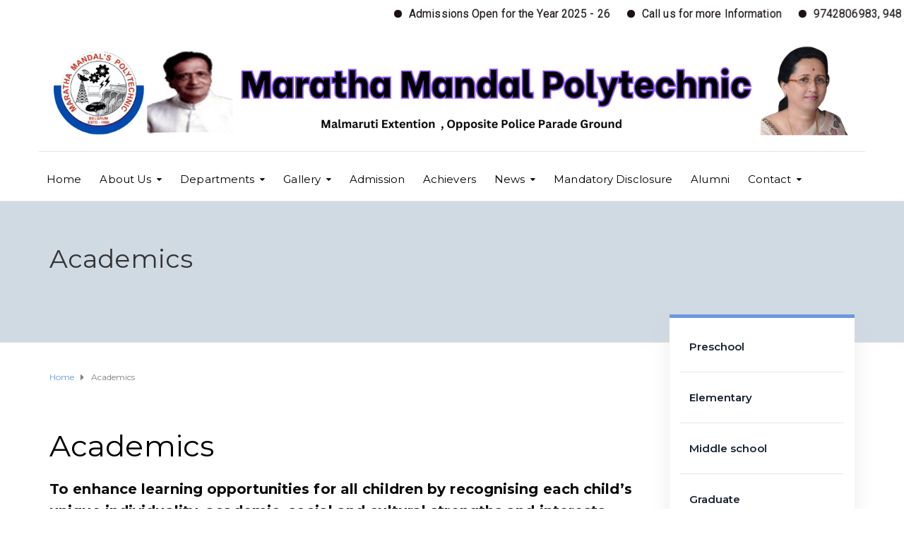

--- FILE ---
content_type: text/html; charset=UTF-8
request_url: https://www.mmpolytechnicbgm.org/academics/
body_size: 24802
content:
<!DOCTYPE html>
<html class="no-js" lang="en-US">
<head>
	<meta charset="UTF-8"/>
	<meta http-equiv="X-UA-Compatible" content="IE=edge">
	<meta name="viewport" content="width=device-width, initial-scale=1">
	<title>Academics &#8211; MM Polytechnc</title>
<meta name='robots' content='max-image-preview:large' />
<link rel='dns-prefetch' href='//maxcdn.bootstrapcdn.com' />
<link rel='dns-prefetch' href='//fonts.googleapis.com' />
<link rel='preconnect' href='https://fonts.gstatic.com' crossorigin />
<link rel="alternate" type="application/rss+xml" title="MM Polytechnc &raquo; Feed" href="https://www.mmpolytechnicbgm.org/feed/" />
<link rel="alternate" type="application/rss+xml" title="MM Polytechnc &raquo; Comments Feed" href="https://www.mmpolytechnicbgm.org/comments/feed/" />
<link rel="alternate" type="text/calendar" title="MM Polytechnc &raquo; iCal Feed" href="https://www.mmpolytechnicbgm.org/events/?ical=1" />
<link rel="alternate" title="oEmbed (JSON)" type="application/json+oembed" href="https://www.mmpolytechnicbgm.org/wp-json/oembed/1.0/embed?url=https%3A%2F%2Fwww.mmpolytechnicbgm.org%2Facademics%2F" />
<link rel="alternate" title="oEmbed (XML)" type="text/xml+oembed" href="https://www.mmpolytechnicbgm.org/wp-json/oembed/1.0/embed?url=https%3A%2F%2Fwww.mmpolytechnicbgm.org%2Facademics%2F&#038;format=xml" />
<style id='wp-img-auto-sizes-contain-inline-css' type='text/css'>
img:is([sizes=auto i],[sizes^="auto," i]){contain-intrinsic-size:3000px 1500px}
/*# sourceURL=wp-img-auto-sizes-contain-inline-css */
</style>
<style id='wp-emoji-styles-inline-css' type='text/css'>

	img.wp-smiley, img.emoji {
		display: inline !important;
		border: none !important;
		box-shadow: none !important;
		height: 1em !important;
		width: 1em !important;
		margin: 0 0.07em !important;
		vertical-align: -0.1em !important;
		background: none !important;
		padding: 0 !important;
	}
/*# sourceURL=wp-emoji-styles-inline-css */
</style>
<link rel='stylesheet' id='wp-block-library-css' href='https://www.mmpolytechnicbgm.org/wp-includes/css/dist/block-library/style.min.css?ver=6.9' type='text/css' media='all' />
<style id='global-styles-inline-css' type='text/css'>
:root{--wp--preset--aspect-ratio--square: 1;--wp--preset--aspect-ratio--4-3: 4/3;--wp--preset--aspect-ratio--3-4: 3/4;--wp--preset--aspect-ratio--3-2: 3/2;--wp--preset--aspect-ratio--2-3: 2/3;--wp--preset--aspect-ratio--16-9: 16/9;--wp--preset--aspect-ratio--9-16: 9/16;--wp--preset--color--black: #000000;--wp--preset--color--cyan-bluish-gray: #abb8c3;--wp--preset--color--white: #ffffff;--wp--preset--color--pale-pink: #f78da7;--wp--preset--color--vivid-red: #cf2e2e;--wp--preset--color--luminous-vivid-orange: #ff6900;--wp--preset--color--luminous-vivid-amber: #fcb900;--wp--preset--color--light-green-cyan: #7bdcb5;--wp--preset--color--vivid-green-cyan: #00d084;--wp--preset--color--pale-cyan-blue: #8ed1fc;--wp--preset--color--vivid-cyan-blue: #0693e3;--wp--preset--color--vivid-purple: #9b51e0;--wp--preset--gradient--vivid-cyan-blue-to-vivid-purple: linear-gradient(135deg,rgb(6,147,227) 0%,rgb(155,81,224) 100%);--wp--preset--gradient--light-green-cyan-to-vivid-green-cyan: linear-gradient(135deg,rgb(122,220,180) 0%,rgb(0,208,130) 100%);--wp--preset--gradient--luminous-vivid-amber-to-luminous-vivid-orange: linear-gradient(135deg,rgb(252,185,0) 0%,rgb(255,105,0) 100%);--wp--preset--gradient--luminous-vivid-orange-to-vivid-red: linear-gradient(135deg,rgb(255,105,0) 0%,rgb(207,46,46) 100%);--wp--preset--gradient--very-light-gray-to-cyan-bluish-gray: linear-gradient(135deg,rgb(238,238,238) 0%,rgb(169,184,195) 100%);--wp--preset--gradient--cool-to-warm-spectrum: linear-gradient(135deg,rgb(74,234,220) 0%,rgb(151,120,209) 20%,rgb(207,42,186) 40%,rgb(238,44,130) 60%,rgb(251,105,98) 80%,rgb(254,248,76) 100%);--wp--preset--gradient--blush-light-purple: linear-gradient(135deg,rgb(255,206,236) 0%,rgb(152,150,240) 100%);--wp--preset--gradient--blush-bordeaux: linear-gradient(135deg,rgb(254,205,165) 0%,rgb(254,45,45) 50%,rgb(107,0,62) 100%);--wp--preset--gradient--luminous-dusk: linear-gradient(135deg,rgb(255,203,112) 0%,rgb(199,81,192) 50%,rgb(65,88,208) 100%);--wp--preset--gradient--pale-ocean: linear-gradient(135deg,rgb(255,245,203) 0%,rgb(182,227,212) 50%,rgb(51,167,181) 100%);--wp--preset--gradient--electric-grass: linear-gradient(135deg,rgb(202,248,128) 0%,rgb(113,206,126) 100%);--wp--preset--gradient--midnight: linear-gradient(135deg,rgb(2,3,129) 0%,rgb(40,116,252) 100%);--wp--preset--font-size--small: 13px;--wp--preset--font-size--medium: 20px;--wp--preset--font-size--large: 36px;--wp--preset--font-size--x-large: 42px;--wp--preset--spacing--20: 0.44rem;--wp--preset--spacing--30: 0.67rem;--wp--preset--spacing--40: 1rem;--wp--preset--spacing--50: 1.5rem;--wp--preset--spacing--60: 2.25rem;--wp--preset--spacing--70: 3.38rem;--wp--preset--spacing--80: 5.06rem;--wp--preset--shadow--natural: 6px 6px 9px rgba(0, 0, 0, 0.2);--wp--preset--shadow--deep: 12px 12px 50px rgba(0, 0, 0, 0.4);--wp--preset--shadow--sharp: 6px 6px 0px rgba(0, 0, 0, 0.2);--wp--preset--shadow--outlined: 6px 6px 0px -3px rgb(255, 255, 255), 6px 6px rgb(0, 0, 0);--wp--preset--shadow--crisp: 6px 6px 0px rgb(0, 0, 0);}:where(.is-layout-flex){gap: 0.5em;}:where(.is-layout-grid){gap: 0.5em;}body .is-layout-flex{display: flex;}.is-layout-flex{flex-wrap: wrap;align-items: center;}.is-layout-flex > :is(*, div){margin: 0;}body .is-layout-grid{display: grid;}.is-layout-grid > :is(*, div){margin: 0;}:where(.wp-block-columns.is-layout-flex){gap: 2em;}:where(.wp-block-columns.is-layout-grid){gap: 2em;}:where(.wp-block-post-template.is-layout-flex){gap: 1.25em;}:where(.wp-block-post-template.is-layout-grid){gap: 1.25em;}.has-black-color{color: var(--wp--preset--color--black) !important;}.has-cyan-bluish-gray-color{color: var(--wp--preset--color--cyan-bluish-gray) !important;}.has-white-color{color: var(--wp--preset--color--white) !important;}.has-pale-pink-color{color: var(--wp--preset--color--pale-pink) !important;}.has-vivid-red-color{color: var(--wp--preset--color--vivid-red) !important;}.has-luminous-vivid-orange-color{color: var(--wp--preset--color--luminous-vivid-orange) !important;}.has-luminous-vivid-amber-color{color: var(--wp--preset--color--luminous-vivid-amber) !important;}.has-light-green-cyan-color{color: var(--wp--preset--color--light-green-cyan) !important;}.has-vivid-green-cyan-color{color: var(--wp--preset--color--vivid-green-cyan) !important;}.has-pale-cyan-blue-color{color: var(--wp--preset--color--pale-cyan-blue) !important;}.has-vivid-cyan-blue-color{color: var(--wp--preset--color--vivid-cyan-blue) !important;}.has-vivid-purple-color{color: var(--wp--preset--color--vivid-purple) !important;}.has-black-background-color{background-color: var(--wp--preset--color--black) !important;}.has-cyan-bluish-gray-background-color{background-color: var(--wp--preset--color--cyan-bluish-gray) !important;}.has-white-background-color{background-color: var(--wp--preset--color--white) !important;}.has-pale-pink-background-color{background-color: var(--wp--preset--color--pale-pink) !important;}.has-vivid-red-background-color{background-color: var(--wp--preset--color--vivid-red) !important;}.has-luminous-vivid-orange-background-color{background-color: var(--wp--preset--color--luminous-vivid-orange) !important;}.has-luminous-vivid-amber-background-color{background-color: var(--wp--preset--color--luminous-vivid-amber) !important;}.has-light-green-cyan-background-color{background-color: var(--wp--preset--color--light-green-cyan) !important;}.has-vivid-green-cyan-background-color{background-color: var(--wp--preset--color--vivid-green-cyan) !important;}.has-pale-cyan-blue-background-color{background-color: var(--wp--preset--color--pale-cyan-blue) !important;}.has-vivid-cyan-blue-background-color{background-color: var(--wp--preset--color--vivid-cyan-blue) !important;}.has-vivid-purple-background-color{background-color: var(--wp--preset--color--vivid-purple) !important;}.has-black-border-color{border-color: var(--wp--preset--color--black) !important;}.has-cyan-bluish-gray-border-color{border-color: var(--wp--preset--color--cyan-bluish-gray) !important;}.has-white-border-color{border-color: var(--wp--preset--color--white) !important;}.has-pale-pink-border-color{border-color: var(--wp--preset--color--pale-pink) !important;}.has-vivid-red-border-color{border-color: var(--wp--preset--color--vivid-red) !important;}.has-luminous-vivid-orange-border-color{border-color: var(--wp--preset--color--luminous-vivid-orange) !important;}.has-luminous-vivid-amber-border-color{border-color: var(--wp--preset--color--luminous-vivid-amber) !important;}.has-light-green-cyan-border-color{border-color: var(--wp--preset--color--light-green-cyan) !important;}.has-vivid-green-cyan-border-color{border-color: var(--wp--preset--color--vivid-green-cyan) !important;}.has-pale-cyan-blue-border-color{border-color: var(--wp--preset--color--pale-cyan-blue) !important;}.has-vivid-cyan-blue-border-color{border-color: var(--wp--preset--color--vivid-cyan-blue) !important;}.has-vivid-purple-border-color{border-color: var(--wp--preset--color--vivid-purple) !important;}.has-vivid-cyan-blue-to-vivid-purple-gradient-background{background: var(--wp--preset--gradient--vivid-cyan-blue-to-vivid-purple) !important;}.has-light-green-cyan-to-vivid-green-cyan-gradient-background{background: var(--wp--preset--gradient--light-green-cyan-to-vivid-green-cyan) !important;}.has-luminous-vivid-amber-to-luminous-vivid-orange-gradient-background{background: var(--wp--preset--gradient--luminous-vivid-amber-to-luminous-vivid-orange) !important;}.has-luminous-vivid-orange-to-vivid-red-gradient-background{background: var(--wp--preset--gradient--luminous-vivid-orange-to-vivid-red) !important;}.has-very-light-gray-to-cyan-bluish-gray-gradient-background{background: var(--wp--preset--gradient--very-light-gray-to-cyan-bluish-gray) !important;}.has-cool-to-warm-spectrum-gradient-background{background: var(--wp--preset--gradient--cool-to-warm-spectrum) !important;}.has-blush-light-purple-gradient-background{background: var(--wp--preset--gradient--blush-light-purple) !important;}.has-blush-bordeaux-gradient-background{background: var(--wp--preset--gradient--blush-bordeaux) !important;}.has-luminous-dusk-gradient-background{background: var(--wp--preset--gradient--luminous-dusk) !important;}.has-pale-ocean-gradient-background{background: var(--wp--preset--gradient--pale-ocean) !important;}.has-electric-grass-gradient-background{background: var(--wp--preset--gradient--electric-grass) !important;}.has-midnight-gradient-background{background: var(--wp--preset--gradient--midnight) !important;}.has-small-font-size{font-size: var(--wp--preset--font-size--small) !important;}.has-medium-font-size{font-size: var(--wp--preset--font-size--medium) !important;}.has-large-font-size{font-size: var(--wp--preset--font-size--large) !important;}.has-x-large-font-size{font-size: var(--wp--preset--font-size--x-large) !important;}
/*# sourceURL=global-styles-inline-css */
</style>

<style id='classic-theme-styles-inline-css' type='text/css'>
/*! This file is auto-generated */
.wp-block-button__link{color:#fff;background-color:#32373c;border-radius:9999px;box-shadow:none;text-decoration:none;padding:calc(.667em + 2px) calc(1.333em + 2px);font-size:1.125em}.wp-block-file__button{background:#32373c;color:#fff;text-decoration:none}
/*# sourceURL=/wp-includes/css/classic-themes.min.css */
</style>
<link rel='stylesheet' id='aislin-testimonials-css' href='https://www.mmpolytechnicbgm.org/wp-content/plugins/aislin-testimonials/public/css/app.css?ver=1.0.0' type='text/css' media='all' />
<link rel='stylesheet' id='redux-extendify-styles-css' href='https://www.mmpolytechnicbgm.org/wp-content/plugins/redux-framework/redux-core/assets/css/extendify-utilities.css?ver=4.4.11' type='text/css' media='all' />
<link rel='stylesheet' id='contact-form-7-css' href='https://www.mmpolytechnicbgm.org/wp-content/plugins/contact-form-7/includes/css/styles.css?ver=5.8.6' type='text/css' media='all' />
<link rel='stylesheet' id='mrtext-main-css' href='https://www.mmpolytechnicbgm.org/wp-content/plugins/marquee-running-text/assets/css/mrtext-main.css?ver=6.9' type='text/css' media='all' />
<link rel='stylesheet' id='mega-submenu-css' href='https://www.mmpolytechnicbgm.org/wp-content/plugins/mega-submenu/public/css/style.css?ver=1.3.2' type='text/css' media='all' />
<style id='mega-submenu-inline-css' type='text/css'>
.vc_custom_1489054563538{background-color: #f5f5f5 !important;}.vc_custom_1709675018686{padding-top: 180px !important;padding-bottom: 180px !important;background-image: url(https://www.mmpolytechnicbgm.org/wp-content/uploads/2024/02/small-pic-college.png?id=277) !important;background-position: center !important;background-repeat: no-repeat !important;background-size: cover !important;}.vc_custom_1488978260956{padding-top: 25px !important;padding-left: 25px !important;}.vc_custom_1489493077790{padding-top: 7px !important;padding-bottom: 25px !important;}.vc_custom_1489493100588{padding-top: 2px !important;padding-bottom: 30px !important;}.vc_custom_1713332662572{padding-top: 30px !important;padding-right: 30px !important;padding-bottom: 18px !important;padding-left: 30px !important;background-color: #e6be1e !important;}.vc_custom_1709674794337{margin-bottom: 15px !important;}.vc_custom_1713332682238{padding-top: 30px !important;padding-right: 30px !important;padding-bottom: 18px !important;padding-left: 30px !important;}.vc_custom_1489053908452{margin-bottom: 15px !important;}.vc_custom_1711593421812{margin-bottom: 2px !important;}.vc_custom_1713332701910{padding-top: 30px !important;padding-right: 30px !important;padding-bottom: 18px !important;padding-left: 30px !important;}.vc_custom_1711597505985{margin-bottom: 15px !important;}.vc_custom_1711598106657{margin-bottom: 2px !important;}.vc_custom_1713332722514{padding-top: 30px !important;padding-right: 30px !important;padding-bottom: 18px !important;padding-left: 30px !important;}.vc_custom_1709675573992{margin-bottom: 15px !important;}.vc_custom_1711593351567{margin-bottom: 2px !important;}.vc_custom_1713332748306{padding-top: 30px !important;padding-right: 30px !important;padding-bottom: 18px !important;padding-left: 30px !important;}.vc_custom_1711597562403{margin-bottom: 15px !important;}.vc_custom_1711593384270{margin-bottom: 2px !important;}.vc_custom_1713332763823{padding-top: 30px !important;padding-right: 30px !important;padding-bottom: 18px !important;padding-left: 30px !important;}.vc_custom_1711598164128{margin-bottom: 15px !important;}.vc_custom_1711597974806{margin-bottom: 2px !important;}.vc_custom_1491222940086{padding-right: 20px !important;padding-bottom: 30px !important;padding-left: 5px !important;background-color: #ffffff !important;}.vc_custom_1709665054288{padding-right: 20px !important;padding-bottom: 30px !important;padding-left: 5px !important;background-color: #ffffff !important;}.vc_custom_1489060709524{padding-top: 15px !important;padding-right: 15px !important;}.vc_custom_1489060709524{padding-top: 15px !important;padding-right: 15px !important;}.vc_custom_1489060668768{padding-top: 28px !important;}.vc_custom_1491222985380{padding-top: 30px !important;padding-right: 30px !important;padding-left: 30px !important;background-color: #e6be1e !important;}.vc_custom_1489068830442{margin-bottom: 12px !important;}.vc_custom_1489146869179{margin-bottom: 12px !important;}.vc_custom_1491223047119{padding-bottom: 60px !important;}.vc_custom_1491554179182{padding-top: 30px !important;padding-right: 35px !important;padding-bottom: 35px !important;padding-left: 35px !important;background-color: #6c98e1 !important;}.vc_custom_1491554183958{padding-top: 30px !important;padding-right: 0px !important;padding-bottom: 30px !important;padding-left: 0px !important;background-color: #ffffff !important;}.vc_custom_1491554188910{padding-top: 30px !important;padding-right: 35px !important;padding-bottom: 35px !important;padding-left: 20px !important;background-color: #f5f5f5 !important;}.vc_custom_1709665240680{margin-bottom: 15px !important;}.vc_custom_1743131224716{margin-bottom: 20px !important;}.vc_custom_1491554211594{padding-bottom: 20px !important;padding-left: 30px !important;}.vc_custom_1743131169587{padding-top: 0px !important;padding-right: 0px !important;padding-left: 0px !important;}.vc_custom_1709668078511{margin-bottom: 15px !important;padding-left: 25px !important;}
.msm_content_box-d2c9eed72dc5437f9208e4fddb9d0f1a:hover{background-color:#ffffff;}
.msm_content_box-8579c1160559b3ef84ec438b87e67f98:hover{background-color:#ffffff;}
.msm_content_box-52696afe2e58722772699bbd35bfb179:hover{background-color:#ffffff;}
.msm_content_box-dabd5ce28e7890c235918d1fd8fc6cfe:hover{background-color:#ffffff;}
.msm_content_box-b143c98db3e40f4b259fd49f5adba588:hover{background-color:#ffffff;}
.msm_content_box-a86471f72bdfea9317f11dd20b717686:hover{background-color:#ffffff;}
/*# sourceURL=mega-submenu-inline-css */
</style>
<link rel='stylesheet' id='mega-submenu-woocommerce-css' href='https://www.mmpolytechnicbgm.org/wp-content/plugins/mega-submenu/public/css/woocommerce.css?ver=1.3.2' type='text/css' media='all' />
<link rel='stylesheet' id='ed-school-plugin-elementor-css' href='https://www.mmpolytechnicbgm.org/wp-content/plugins/ed-school-plugin/includes/elementor/assets/css/main.css?ver=6.9' type='text/css' media='all' />
<link rel='stylesheet' id='ed-school-theme-icons-css' href='https://www.mmpolytechnicbgm.org/wp-content/themes/ed-school/assets/css/theme-icons.css?ver=6.9' type='text/css' media='all' />
<link rel='stylesheet' id='js_composer_front-css' href='https://www.mmpolytechnicbgm.org/wp-content/plugins/js_composer/assets/css/js_composer.min.css?ver=6.13.0' type='text/css' media='all' />
<link rel='stylesheet' id='font-awesome-css' href='//maxcdn.bootstrapcdn.com/font-awesome/4.7.0/css/font-awesome.min.css?ver=4.7.0' type='text/css' media='' />
<link rel='stylesheet' id='ed-school-plugin-style-css' href='https://www.mmpolytechnicbgm.org/wp-content/plugins/ed-school-plugin/public/css/style.css?ver=6.9' type='text/css' media='all' />
<link rel='stylesheet' id='groundwork-grid-css' href='https://www.mmpolytechnicbgm.org/wp-content/themes/ed-school/assets/css/groundwork-responsive.css?ver=6.9' type='text/css' media='all' />
<link rel='stylesheet' id='ed-school-style-css' href='https://www.mmpolytechnicbgm.org/wp-content/themes/ed-school/style.css?ver=6.9' type='text/css' media='all' />
<style id='ed-school-style-inline-css' type='text/css'>
.header-mobile {display: none;}@media screen and (max-width:950px) {.header-left {padding-left: 0;}.wh-header, .wh-top-bar {display: none;}.header-mobile {display: block;}}
/*# sourceURL=ed-school-style-inline-css */
</style>
<link rel='stylesheet' id='magnific-popup-css' href='https://www.mmpolytechnicbgm.org/wp-content/plugins/ed-school-plugin/includes/elementor/widgets/video-popup/assets/magnific-popup.css?ver=6.9' type='text/css' media='all' />
<link rel="preload" as="style" href="https://fonts.googleapis.com/css?family=Roboto:400%7CMontserrat:100,200,300,400,500,600,700,800,900,100italic,200italic,300italic,400italic,500italic,600italic,700italic,800italic,900italic&#038;subset=latin&#038;display=swap&#038;ver=1711561494" /><link rel="stylesheet" href="https://fonts.googleapis.com/css?family=Roboto:400%7CMontserrat:100,200,300,400,500,600,700,800,900,100italic,200italic,300italic,400italic,500italic,600italic,700italic,800italic,900italic&#038;subset=latin&#038;display=swap&#038;ver=1711561494" media="print" onload="this.media='all'"><noscript><link rel="stylesheet" href="https://fonts.googleapis.com/css?family=Roboto:400%7CMontserrat:100,200,300,400,500,600,700,800,900,100italic,200italic,300italic,400italic,500italic,600italic,700italic,800italic,900italic&#038;subset=latin&#038;display=swap&#038;ver=1711561494" /></noscript><link rel='stylesheet' id='ed_school_options_style-css' href='//www.mmpolytechnicbgm.org/wp-content/uploads/ed_school_options_style.css?ver=6.9' type='text/css' media='all' />
<style id='ed_school_options_style-inline-css' type='text/css'>
#footer-top, #latest-news, #features, #welcome {
    background-repeat: repeat-y !important;
    background-size: 100% !important;
}

@media (max-width: 768px) {
   #footer-top, #latest-news, #features, #welcome {
        background-image: none !important;
    }
}
.vc_custom_1494249214533{border-bottom-width: 1px !important;border-bottom-color: #e5e5e5 !important;border-bottom-style: solid !important;}.vc_custom_1707078186344{border-bottom-width: 1px !important;border-bottom-color: #e5e5e5 !important;border-bottom-style: solid !important;}.vc_custom_1501153155555{padding-bottom: 15px !important;}.vc_custom_1489674043803{padding-top: 10px !important;}.vc_custom_1736348711458{margin-bottom: 10px !important;}.vc_custom_1489674043803{padding-top: 10px !important;}.vc_custom_1487598396255{padding-top: 0px !important;}.vc_custom_1489674048370{margin-bottom: 10px !important;}.vc_custom_1489674090733{margin-top: 13px !important;margin-left: 15px !important;}.vc_custom_1489056159547{padding-top: 0px !important;padding-bottom: 0px !important;}.vc_custom_1489061858413{padding-top: 0px !important;padding-bottom: 3px !important;}.vc_custom_1489062170461{margin-left: -17px !important;}.vc_custom_1490004428413{margin-bottom: 15px !important;padding-top: 15px !important;}.get-in-touch-block .vc_column-inner {
    padding-left: 35px;
}


@media (max-width: 768px) {
    .get-in-touch-block .vc_column-inner {
        padding-left: 15px;
    }
}.vc_custom_1487943968681{padding-top: 0px !important;}.vc_custom_1491552045757{background: #2d2d2d url(https://www.mmpolytechnicbgm.org/wp-content/uploads/2017/01/new-pixel.png?id=4641) !important;}.vc_custom_1717467370390{background: #2d2d2d url(https://www.mmpolytechnicbgm.org/wp-content/uploads/2017/01/new-pixel.png?id=4641) !important;}.vc_custom_1490007198609{margin-bottom: 0px !important;padding-bottom: 60px !important;background-color: #eaeaea !important;}.vc_custom_1709199399439{margin-bottom: 20px !important;}.vc_custom_1709199420075{margin-bottom: 25px !important;}.vc_custom_1493928314357{margin-bottom: 20px !important;margin-left: 15px !important;}.vc_custom_1490007805898{margin-bottom: 0px !important;}.vc_custom_1490007809489{margin-bottom: 0px !important;}.vc_custom_1560423125223{padding-top: 3px !important;}.vc_custom_1711562083287{margin-bottom: 7px !important;padding-left: 25px !important;}.vc_custom_1560423098835{padding-top: 3px !important;}.vc_custom_1711561982801{margin-bottom: 7px !important;padding-left: 25px !important;}.vc_custom_1560423111712{padding-top: 3px !important;}.vc_custom_1711562041096{margin-bottom: 7px !important;padding-left: 25px !important;}.vc_custom_1490007198609{margin-bottom: 0px !important;padding-bottom: 60px !important;background-color: #eaeaea !important;}.vc_custom_1709199480448{margin-bottom: 0px !important;}.vc_custom_1709199490368{margin-bottom: 0px !important;}.vc_custom_1709199399439{margin-bottom: 20px !important;}.vc_custom_1709199420075{margin-bottom: 25px !important;}.vc_custom_1486560415448{margin-bottom: 20px !important;}.vc_custom_1486632797689{margin-bottom: 7px !important;}.vc_custom_1486632807396{margin-bottom: 7px !important;}.vc_custom_1486632815438{margin-bottom: 7px !important;}.vc_custom_1486632823248{margin-bottom: 7px !important;}.vc_custom_1486632832575{margin-bottom: 7px !important;}.vc_custom_1486632841580{margin-bottom: 7px !important;}.vc_custom_1486632428185{margin-bottom: 20px !important;}.vc_custom_1486632453789{margin-bottom: 7px !important;}.vc_custom_1486632488541{margin-bottom: 7px !important;}.vc_custom_1486632731737{margin-bottom: 7px !important;}.vc_custom_1486632739990{margin-bottom: 7px !important;}.vc_custom_1486632747334{margin-bottom: 7px !important;}.vc_custom_1486632759381{margin-bottom: 7px !important;}.vc_custom_1486632768036{margin-bottom: 7px !important;}.vc_custom_1493928314357{margin-bottom: 20px !important;margin-left: 15px !important;}.vc_custom_1490007805898{margin-bottom: 0px !important;}.vc_custom_1490007809489{margin-bottom: 0px !important;}.vc_custom_1560423125223{padding-top: 3px !important;}.vc_custom_1711562083287{margin-bottom: 7px !important;padding-left: 25px !important;}.vc_custom_1560423098835{padding-top: 3px !important;}.vc_custom_1711561982801{margin-bottom: 7px !important;padding-left: 25px !important;}.vc_custom_1560423111712{padding-top: 3px !important;}.vc_custom_1711562041096{margin-bottom: 7px !important;padding-left: 25px !important;}.vc_custom_1491466992847{margin-bottom: 0px !important;padding-top: 25px !important;padding-bottom: 10px !important;}.vc_custom_1491466989293{margin-bottom: 0px !important;padding-top: 25px !important;padding-bottom: 10px !important;}
.scp_theme_icon-2eb4b7c4ffa25efa10b4129fc364e217.wh-theme-icon{font-size:48px !important;color:#ffffff !important;}
.scp_theme_icon-c12bae90b424581724543e8d16814366.wh-theme-icon{font-size:48px !important;color:#d0d0d0 !important;}.scp_theme_icon-c12bae90b424581724543e8d16814366.wh-theme-icon:hover{color:#e6be1e !important;}
.scp_theme_icon-84a9d42d8400d3b7d426b9f1432dd057.wh-theme-icon{font-size:48px !important;color:#d0d0d0 !important;}.scp_theme_icon-84a9d42d8400d3b7d426b9f1432dd057.wh-theme-icon:hover{color:#e6be1e !important;}
.scp_theme_icon-638ebe231a9b61f40c5ce2e0ee2dbb0c.wh-theme-icon{font-size:48px !important;color:#d0d0d0 !important;}.scp_theme_icon-638ebe231a9b61f40c5ce2e0ee2dbb0c.wh-theme-icon:hover{color:#e6be1e !important;}
.scp_theme_icon-d748b23471334c425f4290f9e005a4e5.wh-theme-icon{font-size:48px !important;color:#d0d0d0 !important;}.scp_theme_icon-d748b23471334c425f4290f9e005a4e5.wh-theme-icon:hover{color:#e6be1e !important;}
.scp_theme_icon-ed2fcdd09443a6c92daea3d9538e49a5.wh-theme-icon{font-size:48px !important;color:#d0d0d0 !important;}.scp_theme_icon-ed2fcdd09443a6c92daea3d9538e49a5.wh-theme-icon:hover{color:#e6be1e !important;}
.scp_theme_icon-c0cc0381d0154164d5796041945a8f6b.wh-theme-icon{font-size:48px !important;color:#ffffff !important;}
li.msm-menu-item .msm-submenu a.wh-button.scp_theme_button-46a13b79a49a49fa4efcbb95b97d86e5, .scp_theme_button-46a13b79a49a49fa4efcbb95b97d86e5{display:inline-block;}
.scp_theme_icon-ac3278d842c4bd032c753cbdf8981ca3.wh-theme-icon{font-size:35px !important;position:absolute;color:#ffffff !important;text-align:center;}.scp_theme_icon-ac3278d842c4bd032c753cbdf8981ca3.wh-theme-icon:hover{color:rgba(244,244,244,0.65) !important;}
.scp_theme_icon-b92702d07de81c85a41c3f0b43eb755c.wh-theme-icon{font-size:35px !important;position:absolute;color:#ffffff !important;text-align:center;}.scp_theme_icon-b92702d07de81c85a41c3f0b43eb755c.wh-theme-icon:hover{color:rgba(244,244,244,0.65) !important;}
.scp_theme_icon-4a261e521e564651be4fa75d46fbb6ea.wh-theme-icon{font-size:35px !important;position:absolute;color:#ffffff !important;text-align:center;}.scp_theme_icon-4a261e521e564651be4fa75d46fbb6ea.wh-theme-icon:hover{color:rgba(244,244,244,0.65) !important;}
.scp_theme_icon-07cfe89a2b9f26879de57caf3302c96e.wh-theme-icon{font-size:35px !important;position:absolute;color:#ffffff !important;text-align:center;}.scp_theme_icon-07cfe89a2b9f26879de57caf3302c96e.wh-theme-icon:hover{color:rgba(244,244,244,0.65) !important;}
.scp_theme_icon-bd7e1b42d032e19c7529b273bdb72c36.wh-theme-icon{font-size:35px !important;position:absolute;color:#ffffff !important;text-align:center;}.scp_theme_icon-bd7e1b42d032e19c7529b273bdb72c36.wh-theme-icon:hover{color:rgba(244,244,244,0.65) !important;}
.scp_theme_icon-a714c2ff84d3975c4a06704c5de0b214.wh-theme-icon{font-size:35px !important;position:absolute;color:#ffffff !important;text-align:center;}.scp_theme_icon-a714c2ff84d3975c4a06704c5de0b214.wh-theme-icon:hover{color:rgba(244,244,244,0.65) !important;}
.scp_theme_icon-a21b78d7248bbb9a7a0fd3a4b079a3e1.wh-theme-icon{font-size:5px !important;position:absolute;color:#6c98e1 !important;text-align:center;}.scp_theme_icon-a21b78d7248bbb9a7a0fd3a4b079a3e1.wh-theme-icon:hover{color:rgba(244,244,244,0.65) !important;}
.scp_theme_icon-a21b78d7248bbb9a7a0fd3a4b079a3e1.wh-theme-icon{font-size:5px !important;position:absolute;color:#6c98e1 !important;text-align:center;}.scp_theme_icon-a21b78d7248bbb9a7a0fd3a4b079a3e1.wh-theme-icon:hover{color:rgba(244,244,244,0.65) !important;}
.scp_theme_icon-a21b78d7248bbb9a7a0fd3a4b079a3e1.wh-theme-icon{font-size:5px !important;position:absolute;color:#6c98e1 !important;text-align:center;}.scp_theme_icon-a21b78d7248bbb9a7a0fd3a4b079a3e1.wh-theme-icon:hover{color:rgba(244,244,244,0.65) !important;}
.scp_theme_icon-a21b78d7248bbb9a7a0fd3a4b079a3e1.wh-theme-icon{font-size:5px !important;position:absolute;color:#6c98e1 !important;text-align:center;}.scp_theme_icon-a21b78d7248bbb9a7a0fd3a4b079a3e1.wh-theme-icon:hover{color:rgba(244,244,244,0.65) !important;}
li.msm-menu-item .msm-submenu a.wh-button.scp_theme_button-a7b17d3055c68a5ceedca3389782e6c1, .scp_theme_button-a7b17d3055c68a5ceedca3389782e6c1{float:right;}
.scp_theme_icon-2147fc61b75008091c959e62201093e8.wh-theme-icon{font-size:14px !important;position:absolute;color:#ffffff !important;}
.scp_theme_icon-fcbdc786c2c6c7e5f216f8952fa6b02e.wh-theme-icon{font-size:14px !important;position:absolute;color:#ffffff !important;}
.scp_theme_icon-fb0d2bb8370b5845c9c73fefdb963792.wh-theme-icon{font-size:14px !important;position:absolute;color:#ffffff !important;}
.scp_theme_icon-2147fc61b75008091c959e62201093e8.wh-theme-icon{font-size:14px !important;position:absolute;color:#ffffff !important;}
.scp_theme_icon-fcbdc786c2c6c7e5f216f8952fa6b02e.wh-theme-icon{font-size:14px !important;position:absolute;color:#ffffff !important;}
.scp_theme_icon-fb0d2bb8370b5845c9c73fefdb963792.wh-theme-icon{font-size:14px !important;position:absolute;color:#ffffff !important;}
/*# sourceURL=ed_school_options_style-inline-css */
</style>
<script type="text/javascript" src="https://www.mmpolytechnicbgm.org/wp-includes/js/jquery/jquery.min.js?ver=3.7.1" id="jquery-core-js"></script>
<script type="text/javascript" src="https://www.mmpolytechnicbgm.org/wp-includes/js/jquery/jquery-migrate.min.js?ver=3.4.1" id="jquery-migrate-js"></script>
<script type="text/javascript" id="mega-submenu-js-extra">
/* <![CDATA[ */
var msm_mega_submenu = {"data":{"submenu_items_position_relative":0,"mobile_menu_trigger_click_bellow":768}};
//# sourceURL=mega-submenu-js-extra
/* ]]> */
</script>
<script type="text/javascript" src="https://www.mmpolytechnicbgm.org/wp-content/plugins/mega-submenu/public/js/msm-main.min.js?ver=1.3.2" id="mega-submenu-js"></script>
<script type="text/javascript" src="https://www.mmpolytechnicbgm.org/wp-content/themes/ed-school/assets/js/vendor/modernizr-2.7.0.min.js" id="modernizr-js"></script>
<link rel="https://api.w.org/" href="https://www.mmpolytechnicbgm.org/wp-json/" /><link rel="alternate" title="JSON" type="application/json" href="https://www.mmpolytechnicbgm.org/wp-json/wp/v2/pages/136" /><link rel="EditURI" type="application/rsd+xml" title="RSD" href="https://www.mmpolytechnicbgm.org/xmlrpc.php?rsd" />
<meta name="generator" content="WordPress 6.9" />
<link rel="canonical" href="https://www.mmpolytechnicbgm.org/academics/" />
<link rel='shortlink' href='https://www.mmpolytechnicbgm.org/?p=136' />
<meta name="generator" content="Redux 4.4.11" /><meta name="tec-api-version" content="v1"><meta name="tec-api-origin" content="https://www.mmpolytechnicbgm.org"><link rel="alternate" href="https://www.mmpolytechnicbgm.org/wp-json/tribe/events/v1/" />
<style type="text/css" id="breadcrumb-trail-css">.breadcrumbs .trail-browse,.breadcrumbs .trail-items,.breadcrumbs .trail-items li {display: inline-block;margin:0;padding: 0;border:none;background:transparent;text-indent: 0;}.breadcrumbs .trail-browse {font-size: inherit;font-style:inherit;font-weight: inherit;color: inherit;}.breadcrumbs .trail-items {list-style: none;}.trail-items li::after {content: "\002F";padding: 0 0.5em;}.trail-items li:last-of-type::after {display: none;}</style>
<meta name="generator" content="Powered by WPBakery Page Builder - drag and drop page builder for WordPress."/>
<meta name="generator" content="Powered by Slider Revolution 6.6.14 - responsive, Mobile-Friendly Slider Plugin for WordPress with comfortable drag and drop interface." />
<style> 
.runtext-container {
    background:#ffffff;
    border: 1px solid #ffffff;
    }
.runtext-container .holder a{ 
    color: #1b1313;
    font-size: 16px;
    font-weight: 500;
}
.text-container a:before {
    background-color: #1b1313;
}
.runtext-container .holder a:hover{
	color:#4633d1;
}
.text-container a:hover::before {
    background-color: #4633d1;
}
</style><div class="runtext-container">
    <div class="main-runtext">
        <marquee direction="" scrolldelay="85" onmouseover="this.stop();"
            onmouseout="this.start();">

            <div class="holder">
                <div class="text-container"><a class="fancybox" href="https://www.mmpolytechnicbgm.org/about-us/admission/" >Admissions Open for the Year 2025 - 26</a>
    </div><div class="text-container"><a class="fancybox" href="https://www.mmpolytechnicbgm.org/about-us/admission/" >Call us for more Information</a>
    </div><div class="text-container"><a class="fancybox" href="https://www.mmpolytechnicbgm.org/about-us/admission/" >9742806983, 9480737426, 8050421655, 9448257305, 9738514569, 9483700929</a>
    </div>            </div>
        </marquee>
    </div>
</div>
<script>function setREVStartSize(e){
			//window.requestAnimationFrame(function() {
				window.RSIW = window.RSIW===undefined ? window.innerWidth : window.RSIW;
				window.RSIH = window.RSIH===undefined ? window.innerHeight : window.RSIH;
				try {
					var pw = document.getElementById(e.c).parentNode.offsetWidth,
						newh;
					pw = pw===0 || isNaN(pw) || (e.l=="fullwidth" || e.layout=="fullwidth") ? window.RSIW : pw;
					e.tabw = e.tabw===undefined ? 0 : parseInt(e.tabw);
					e.thumbw = e.thumbw===undefined ? 0 : parseInt(e.thumbw);
					e.tabh = e.tabh===undefined ? 0 : parseInt(e.tabh);
					e.thumbh = e.thumbh===undefined ? 0 : parseInt(e.thumbh);
					e.tabhide = e.tabhide===undefined ? 0 : parseInt(e.tabhide);
					e.thumbhide = e.thumbhide===undefined ? 0 : parseInt(e.thumbhide);
					e.mh = e.mh===undefined || e.mh=="" || e.mh==="auto" ? 0 : parseInt(e.mh,0);
					if(e.layout==="fullscreen" || e.l==="fullscreen")
						newh = Math.max(e.mh,window.RSIH);
					else{
						e.gw = Array.isArray(e.gw) ? e.gw : [e.gw];
						for (var i in e.rl) if (e.gw[i]===undefined || e.gw[i]===0) e.gw[i] = e.gw[i-1];
						e.gh = e.el===undefined || e.el==="" || (Array.isArray(e.el) && e.el.length==0)? e.gh : e.el;
						e.gh = Array.isArray(e.gh) ? e.gh : [e.gh];
						for (var i in e.rl) if (e.gh[i]===undefined || e.gh[i]===0) e.gh[i] = e.gh[i-1];
											
						var nl = new Array(e.rl.length),
							ix = 0,
							sl;
						e.tabw = e.tabhide>=pw ? 0 : e.tabw;
						e.thumbw = e.thumbhide>=pw ? 0 : e.thumbw;
						e.tabh = e.tabhide>=pw ? 0 : e.tabh;
						e.thumbh = e.thumbhide>=pw ? 0 : e.thumbh;
						for (var i in e.rl) nl[i] = e.rl[i]<window.RSIW ? 0 : e.rl[i];
						sl = nl[0];
						for (var i in nl) if (sl>nl[i] && nl[i]>0) { sl = nl[i]; ix=i;}
						var m = pw>(e.gw[ix]+e.tabw+e.thumbw) ? 1 : (pw-(e.tabw+e.thumbw)) / (e.gw[ix]);
						newh =  (e.gh[ix] * m) + (e.tabh + e.thumbh);
					}
					var el = document.getElementById(e.c);
					if (el!==null && el) el.style.height = newh+"px";
					el = document.getElementById(e.c+"_wrapper");
					if (el!==null && el) {
						el.style.height = newh+"px";
						el.style.display = "block";
					}
				} catch(e){
					console.log("Failure at Presize of Slider:" + e)
				}
			//});
		  };</script>
<style type="text/css" data-type="vc_shortcodes-custom-css">.vc_custom_1487251064130{margin-bottom: 35px !important;}.vc_custom_1487845428034{margin-bottom: 15px !important;}.vc_custom_1487773067124{margin-bottom: 35px !important;}.vc_custom_1490099324525{margin-bottom: 15px !important;}.vc_custom_1490099329902{margin-bottom: 15px !important;}.vc_custom_1490018624138{margin-bottom: 0px !important;}.vc_custom_1487768563573{margin-top: 0px !important;margin-bottom: 20px !important;}.vc_custom_1487941823800{padding-top: 10px !important;padding-right: 10px !important;padding-bottom: 10px !important;padding-left: 10px !important;background-color: #f2b930 !important;}.vc_custom_1487941958122{margin-bottom: 10px !important;padding-left: 75px !important;}.vc_custom_1487941979900{padding-left: 75px !important;}.vc_custom_1486996805360{padding-top: 10px !important;padding-right: 10px !important;padding-bottom: 10px !important;padding-left: 10px !important;background-color: #d93ad0 !important;}.vc_custom_1487941834915{margin-bottom: 10px !important;padding-left: 75px !important;}.vc_custom_1487941988851{padding-left: 75px !important;}.vc_custom_1487941856747{padding-top: 10px !important;padding-right: 10px !important;padding-bottom: 10px !important;padding-left: 10px !important;background-color: #6c98e1 !important;}.vc_custom_1487941843359{margin-bottom: 10px !important;padding-left: 75px !important;}.vc_custom_1487942013162{padding-left: 75px !important;}.vc_custom_1490170318114{margin-bottom: 0px !important;}.vc_custom_1487941871352{padding-top: 10px !important;padding-right: 10px !important;padding-bottom: 10px !important;padding-left: 10px !important;background-color: #ba0417 !important;}.vc_custom_1487941968096{margin-bottom: 10px !important;padding-left: 75px !important;}.vc_custom_1487944245262{padding-left: 75px !important;}.vc_custom_1487941892469{padding-top: 10px !important;padding-right: 10px !important;padding-bottom: 10px !important;padding-left: 10px !important;background-color: #48a7d4 !important;}.vc_custom_1487941902306{margin-bottom: 10px !important;padding-left: 75px !important;}.vc_custom_1487942033116{padding-left: 75px !important;}.vc_custom_1486996681901{padding-top: 10px !important;padding-right: 10px !important;padding-bottom: 10px !important;padding-left: 10px !important;background-color: #84c54e !important;}.vc_custom_1487772686306{margin-bottom: 10px !important;padding-left: 75px !important;}.vc_custom_1487845412933{padding-left: 75px !important;}.vc_custom_1490170322788{margin-bottom: 0px !important;}.vc_custom_1490099306096{margin-bottom: 0px !important;}.vc_custom_1490099300998{margin-bottom: 0px !important;}.vc_custom_1487079174674{padding-top: 2px !important;padding-right: 10px !important;}.vc_custom_1487081134765{margin-bottom: 10px !important;padding-left: 18px !important;}.vc_custom_1487079688721{margin-bottom: 0px !important;padding-left: 18px !important;}.vc_custom_1487079174674{padding-top: 2px !important;padding-right: 10px !important;}.vc_custom_1487081140061{margin-bottom: 10px !important;padding-left: 18px !important;}.vc_custom_1487079683640{margin-bottom: 0px !important;padding-left: 18px !important;}.vc_custom_1490099311288{margin-bottom: 0px !important;}.vc_custom_1490099317722{margin-bottom: 0px !important;}.vc_custom_1487079174674{padding-top: 2px !important;padding-right: 10px !important;}.vc_custom_1490099266689{margin-bottom: 10px !important;padding-left: 18px !important;}.vc_custom_1487079688721{margin-bottom: 0px !important;padding-left: 18px !important;}.vc_custom_1487079174674{padding-top: 2px !important;padding-right: 10px !important;}.vc_custom_1490099273149{margin-bottom: 10px !important;padding-left: 18px !important;}.vc_custom_1487079683640{margin-bottom: 0px !important;padding-left: 18px !important;}</style><noscript><style> .wpb_animate_when_almost_visible { opacity: 1; }</style></noscript><link rel='stylesheet' id='rs-plugin-settings-css' href='https://www.mmpolytechnicbgm.org/wp-content/plugins/revslider/public/assets/css/rs6.css?ver=6.6.14' type='text/css' media='all' />
<style id='rs-plugin-settings-inline-css' type='text/css'>
#rs-demo-id {}
/*# sourceURL=rs-plugin-settings-inline-css */
</style>
</head>
<body class="wp-singular page-template page-template-template-sidebar-right-childpages page-template-template-sidebar-right-childpages-php page page-id-136 page-parent wp-custom-logo wp-theme-ed-school tribe-no-js header-top page-title-enabled wpb-js-composer js-comp-ver-6.13.0 vc_responsive">
		<div class="header-mobile">
		<div class="vc_row wpb_row vc_row-fluid"><div class="wpb_column vc_column_container vc_col-sm-12"><div class="vc_column-inner vc_custom_1490004428413"><div class="wpb_wrapper"><div id="wh-mobile-menu" class="respmenu-wrap">
	<div class="respmenu-header">
					<a href="https://www.mmpolytechnicbgm.org/" class="respmenu-header-logo-link">
				<img src="https://www.mmpolytechnicbgm.org/wp-content/uploads/2024/03/mm-poly-logo.png" class="respmenu-header-logo" alt="mobile-logo">
			</a>
				<div class="respmenu-open">
					<hr>
			<hr>
			<hr>
				</div>
	</div>
	<div class="menu-mobile-menu-container"><ul id="menu-mobile-menu" class="respmenu"><li id="menu-item-221" class="menu-item menu-item-type-post_type menu-item-object-page menu-item-home menu-item-has-children menu-item-221 msm-top-level-item"><a href="https://www.mmpolytechnicbgm.org/">Home Default</a>
<div class="respmenu-submenu-toggle cbp-respmenu-more"><i class="icon-edright-arrow"></i></div>

<ul class="sub-menu">
	<li id="menu-item-224" class="menu-item menu-item-type-post_type menu-item-object-page menu-item-224"><a href="https://www.mmpolytechnicbgm.org/home-alt/">Home Alt</a></li>
</ul>
</li>
<li id="menu-item-222" class="menu-item menu-item-type-post_type menu-item-object-page menu-item-222 msm-top-level-item"><a href="https://www.mmpolytechnicbgm.org/about-us/">About Us</a></li>
<li id="menu-item-220" class="menu-item menu-item-type-post_type menu-item-object-page current-menu-item page_item page-item-136 current_page_item menu-item-has-children menu-item-220 msm-top-level-item"><a href="https://www.mmpolytechnicbgm.org/academics/" aria-current="page">Academics</a>
<div class="respmenu-submenu-toggle cbp-respmenu-more"><i class="icon-edright-arrow"></i></div>

<ul class="sub-menu">
	<li id="menu-item-225" class="menu-item menu-item-type-post_type menu-item-object-page menu-item-225"><a href="https://www.mmpolytechnicbgm.org/academics/preschool/">Preschool</a></li>
	<li id="menu-item-226" class="menu-item menu-item-type-post_type menu-item-object-page menu-item-226"><a href="https://www.mmpolytechnicbgm.org/academics/elementary/">Elementary</a></li>
	<li id="menu-item-227" class="menu-item menu-item-type-post_type menu-item-object-page menu-item-227"><a href="https://www.mmpolytechnicbgm.org/academics/middle-school/">Middle school</a></li>
	<li id="menu-item-228" class="menu-item menu-item-type-post_type menu-item-object-page menu-item-228"><a href="https://www.mmpolytechnicbgm.org/academics/graduate/">Graduate</a></li>
	<li id="menu-item-229" class="menu-item menu-item-type-post_type menu-item-object-page menu-item-229"><a href="https://www.mmpolytechnicbgm.org/academics/single-class/">Single class</a></li>
	<li id="menu-item-230" class="menu-item menu-item-type-post_type menu-item-object-page menu-item-230"><a href="https://www.mmpolytechnicbgm.org/academics/single-class-alt/">Single class alt</a></li>
</ul>
</li>
<li id="menu-item-211" class="menu-item menu-item-type-custom menu-item-object-custom menu-item-has-children menu-item-211 msm-top-level-item"><a href="#">School Life</a>
<div class="respmenu-submenu-toggle cbp-respmenu-more"><i class="icon-edright-arrow"></i></div>

<ul class="sub-menu">
	<li id="menu-item-214" class="menu-item menu-item-type-post_type menu-item-object-page menu-item-214"><a href="https://www.mmpolytechnicbgm.org/school-life/after-school/">After school</a></li>
	<li id="menu-item-215" class="menu-item menu-item-type-post_type menu-item-object-page menu-item-215"><a href="https://www.mmpolytechnicbgm.org/school-life/art/">Art</a></li>
	<li id="menu-item-216" class="menu-item menu-item-type-post_type menu-item-object-page menu-item-216"><a href="https://www.mmpolytechnicbgm.org/school-life/athletics/">Athletics</a></li>
	<li id="menu-item-217" class="menu-item menu-item-type-post_type menu-item-object-page menu-item-217"><a href="https://www.mmpolytechnicbgm.org/school-life/transport/">Transport</a></li>
	<li id="menu-item-218" class="menu-item menu-item-type-post_type menu-item-object-page menu-item-218"><a href="https://www.mmpolytechnicbgm.org/school-life/school-menu/">School menu</a></li>
	<li id="menu-item-219" class="menu-item menu-item-type-post_type menu-item-object-page menu-item-219"><a href="https://www.mmpolytechnicbgm.org/school-life/school-fee/">School fee</a></li>
</ul>
</li>
<li id="menu-item-213" class="menu-item menu-item-type-post_type menu-item-object-page menu-item-213 msm-top-level-item"><a href="https://www.mmpolytechnicbgm.org/news/">News</a></li>
<li id="menu-item-212" class="menu-item menu-item-type-post_type menu-item-object-page menu-item-212 msm-top-level-item"><a href="https://www.mmpolytechnicbgm.org/contact/">Contact</a></li>
</ul></div></div>
</div></div></div></div>	</div>
		<div class="cbp-row wh-header top wh-sticky-header-enabled">
		<section class="vc_section"><div class="vc_row wpb_row vc_row-fluid cbp-container vc_custom_1494249214533 vc_row-has-fill"><div class="wpb_column vc_column_container vc_col-sm-12"><div class="vc_column-inner vc_custom_1489674043803"><div class="wpb_wrapper">					<div class="wh-logo wpb_single_image wpb_content_element vc_align_left vc_custom_1736348711458">
	      		<figure class="wpb_wrapper vc_figure">
	      			<a href="https://www.mmpolytechnicbgm.org/">
	      				<img class="vc_single_image-img" src="https://www.mmpolytechnicbgm.org/wp-content/uploads/2024/03/mm-poly-logo-1.png" alt="logo"/>
	      			</a>
	      		</figure>
	      	</div>
		      	</div></div></div></div><div class="vc_row wpb_row vc_row-fluid sticky-bar cbp-container vc_custom_1501153155555"><div class="wpb_column vc_column_container vc_col-sm-12"><div class="vc_column-inner vc_custom_1489061858413"><div class="wpb_wrapper"><div id="cbp-menu-main" class="cbp-container vc_pull-left vc_custom_1489062170461"><ul id="menu-main-menu" class="sf-menu wh-menu-main"><li id="menu-item-252" class="menu-item menu-item-type-post_type menu-item-object-page menu-item-home menu-item-252 msm-top-level-item"><a href="https://www.mmpolytechnicbgm.org/">Home</a></li>
<li id="menu-item-324" class="menu-item menu-item-type-custom menu-item-object-custom menu-item-has-children menu-item-324 msm-top-level-item"><a href="#">About Us</a>
<ul class="sub-menu">
	<li id="menu-item-325" class="menu-item menu-item-type-post_type menu-item-object-page menu-item-325"><a href="https://www.mmpolytechnicbgm.org/about-us/">About Us</a></li>
	<li id="menu-item-452" class="menu-item menu-item-type-post_type menu-item-object-page menu-item-452"><a href="https://www.mmpolytechnicbgm.org/about-us/committee/">Managing Committee</a></li>
	<li id="menu-item-747" class="menu-item menu-item-type-post_type menu-item-object-page menu-item-747"><a href="https://www.mmpolytechnicbgm.org/about-us/presidents-message/">President’s  Message</a></li>
	<li id="menu-item-250" class="menu-item menu-item-type-post_type menu-item-object-page menu-item-250"><a href="https://www.mmpolytechnicbgm.org/about-us/principals-message/">Principal’s message</a></li>
	<li id="menu-item-251" class="menu-item menu-item-type-post_type menu-item-object-page menu-item-251"><a href="https://www.mmpolytechnicbgm.org/about-us/about-maratha-mandal/">About Maratha Mandal</a></li>
	<li id="menu-item-246" class="menu-item menu-item-type-post_type menu-item-object-page menu-item-246"><a href="https://www.mmpolytechnicbgm.org/about-us/admission/">Admission</a></li>
	<li id="menu-item-724" class="menu-item menu-item-type-post_type menu-item-object-page menu-item-724"><a href="https://www.mmpolytechnicbgm.org/about-us/administration/">Administration</a></li>
</ul>
</li>
<li id="menu-item-231" class="menu-item menu-item-type-custom menu-item-object-custom menu-item-231 msm-top-level-item msm-menu-item menu-item-has-children msm-hover"><a href="#">Departments</a><!-- Wide --><div class="msm-submenu" data-depth="0" data-width="1500" data-position="center">
<section class="wpb-content-wrapper"><div class="vc_row wpb_row vc_row-fluid vc_custom_1489054563538 vc_row-has-fill vc_row-o-equal-height vc_row-flex"><div class="wpb_column vc_column_container vc_col-sm-4 vc_col-has-fill"><div class="vc_column-inner vc_custom_1709675018686"><div class="wpb_wrapper"></div></div></div><div class="wpb_column vc_column_container vc_col-sm-8"><div class="vc_column-inner vc_custom_1488978260956"><div class="wpb_wrapper"><div class="vc_row wpb_row vc_inner vc_row-fluid vc_custom_1489493077790"><div class="wpb_column vc_column_container vc_col-sm-4"><div class="vc_column-inner"><div class="wpb_wrapper">		<div class="msm-content-box">
			<div class=" vc_custom_1713332662572  msm_content_box-d2c9eed72dc5437f9208e4fddb9d0f1a">
													<a class="wh-content-box-link"
					   href="https://www.mmpolytechnicbgm.org/departments/civil-engineering/"
													title="Civil Engineering"
																		></a>
								
					<a
				href="http://ed.aislinthemes.com/school-life/after-school/"
				class="wh-theme-icon vc_custom_1709674794337  scp_theme_icon-2eb4b7c4ffa25efa10b4129fc364e217"
												><i class="icon-edic_burst_mode2"></i></a>
				<h4 style="color: #ffffff;text-align: left" class="vc_custom_heading wh-title-with-label" >CIVIL ENGINEERING <b>INFO</b></h4>
	<div class="wpb_text_column wpb_content_element " >
		<div class="wpb_wrapper">
			<p>Click to know more&#8230;</p>

		</div>
	</div>
			</div>
		</div>
		</div></div></div><div class="wpb_column vc_column_container vc_col-sm-4"><div class="vc_column-inner"><div class="wpb_wrapper">		<div class="msm-content-box">
			<div class=" vc_custom_1713332682238  msm_content_box-8579c1160559b3ef84ec438b87e67f98">
													<a class="wh-content-box-link"
					   href="https://www.mmpolytechnicbgm.org/departments/mechanical-engineering/"
													title="Electronics &amp; Communication Engineering"
																		></a>
								
					<div class="wh-theme-icon vc_custom_1489053908452  scp_theme_icon-c12bae90b424581724543e8d16814366">
				<i class="icon-edfootball"></i>
			</div>
				<h4 style="text-align: left" class="vc_custom_heading vc_custom_1711593421812" ><a href="https://mmpolytechnic.belgaumonline.net/mmpolytechnic/departments/mechanical-engineering/" title="Civil Engineering">MECHANICAL ENGINEERING</a></h4>
	<div class="wpb_text_column wpb_content_element " >
		<div class="wpb_wrapper">
			<p>Click to know more&#8230;</p>

		</div>
	</div>
			</div>
		</div>
		</div></div></div><div class="wpb_column vc_column_container vc_col-sm-4"><div class="vc_column-inner"><div class="wpb_wrapper">		<div class="msm-content-box">
			<div class=" vc_custom_1713332701910  msm_content_box-52696afe2e58722772699bbd35bfb179">
													<a class="wh-content-box-link"
					   href="https://www.mmpolytechnicbgm.org/departments/electronics-communication-engineering/"
													title="Automobile Engineering"
																		></a>
								
					<div class="wh-theme-icon vc_custom_1711597505985  scp_theme_icon-84a9d42d8400d3b7d426b9f1432dd057">
				<i class="icon-edreading-sign"></i>
			</div>
				<h4 style="text-align: left" class="vc_custom_heading vc_custom_1711598106657" ><a href="https://mmpolytechnic.belgaumonline.net/mmpolytechnic/departments/electronics-communication-engineering/" title="Electronics &amp; Communication Engineering">E &amp; C Engineering</a></h4>
	<div class="wpb_text_column wpb_content_element " >
		<div class="wpb_wrapper">
			<p>Click to know more&#8230;</p>

		</div>
	</div>
			</div>
		</div>
		</div></div></div></div><div class="vc_row wpb_row vc_inner vc_row-fluid vc_custom_1489493100588"><div class="wpb_column vc_column_container vc_col-sm-4"><div class="vc_column-inner"><div class="wpb_wrapper">		<div class="msm-content-box">
			<div class=" vc_custom_1713332722514  msm_content_box-dabd5ce28e7890c235918d1fd8fc6cfe">
													<a class="wh-content-box-link"
					   href="https://www.mmpolytechnicbgm.org/departments/computer-sc-engineering/"
													title="Computer Sc. &amp; Engineering"
																		></a>
								
					<div class="wh-theme-icon vc_custom_1709675573992  scp_theme_icon-638ebe231a9b61f40c5ce2e0ee2dbb0c">
				<i class="icon-edcomputer"></i>
			</div>
				<h4 style="text-align: left" class="vc_custom_heading vc_custom_1711593351567" ><a href="https://mmpolytechnic.belgaumonline.net/mmpolytechnic/departments/computer-sc-engineering/" title="Computer Sc. &amp; Engineering">Computer Sc &amp; Engineering</a></h4>
	<div class="wpb_text_column wpb_content_element " >
		<div class="wpb_wrapper">
			<p>Click to know more&#8230;</p>

		</div>
	</div>
			</div>
		</div>
		</div></div></div><div class="wpb_column vc_column_container vc_col-sm-4"><div class="vc_column-inner"><div class="wpb_wrapper">		<div class="msm-content-box">
			<div class=" vc_custom_1713332748306  msm_content_box-b143c98db3e40f4b259fd49f5adba588">
													<a class="wh-content-box-link"
					   href="https://www.mmpolytechnicbgm.org/departments/electrical-engineering/"
													title="Electrical Engineering"
																		></a>
								
					<div class="wh-theme-icon vc_custom_1711597562403  scp_theme_icon-d748b23471334c425f4290f9e005a4e5">
				<i class="icon-edlight-bulb"></i>
			</div>
				<h4 style="text-align: left" class="vc_custom_heading vc_custom_1711593384270" ><a href="https://mmpolytechnic.belgaumonline.net/mmpolytechnic/departments/electrical-engineering/" title="Electrical Engineering">Electrical Engineering</a></h4>
	<div class="wpb_text_column wpb_content_element " >
		<div class="wpb_wrapper">
			<p>Click to know more&#8230;</p>

		</div>
	</div>
			</div>
		</div>
		</div></div></div><div class="wpb_column vc_column_container vc_col-sm-4"><div class="vc_column-inner"><div class="wpb_wrapper">		<div class="msm-content-box">
			<div class=" vc_custom_1713332763823  msm_content_box-a86471f72bdfea9317f11dd20b717686">
													<a class="wh-content-box-link"
					   href="https://www.mmpolytechnicbgm.org/departments/automobile-engineering/"
													title="Automobile Engineering"
																		></a>
								
					<a
				href="https://mmpolytechnic.belgaumonline.net/mmpolytechnic/departments/automobile-engineering/"
				class="wh-theme-icon vc_custom_1711598164128  scp_theme_icon-ed2fcdd09443a6c92daea3d9538e49a5"
									title="Automobile Engineering"
												><i class="icon-edbus"></i></a>
				<h4 style="text-align: left" class="vc_custom_heading vc_custom_1711597974806" ><a href="https://mmpolytechnic.belgaumonline.net/mmpolytechnic/departments/automobile-engineering/" title="Automobile Engineering">Automobile Engineering</a></h4>
	<div class="wpb_text_column wpb_content_element " >
		<div class="wpb_wrapper">
			<p>Click to know more&#8230;</p>

		</div>
	</div>
			</div>
		</div>
		</div></div></div></div></div></div></div></div>
</section></div>
</li>
<li id="menu-item-656" class="menu-item menu-item-type-custom menu-item-object-custom menu-item-has-children menu-item-656 msm-top-level-item"><a href="#">Gallery</a>
<ul class="sub-menu">
	<li id="menu-item-526" class="menu-item menu-item-type-post_type menu-item-object-page menu-item-526"><a href="https://www.mmpolytechnicbgm.org/gallery-2/">Gallery</a></li>
	<li id="menu-item-762" class="menu-item menu-item-type-post_type menu-item-object-page menu-item-762"><a href="https://www.mmpolytechnicbgm.org/iste/">ISTE</a></li>
	<li id="menu-item-769" class="menu-item menu-item-type-post_type menu-item-object-page menu-item-769"><a href="https://www.mmpolytechnicbgm.org/nss/">NSS</a></li>
	<li id="menu-item-789" class="menu-item menu-item-type-post_type menu-item-object-page menu-item-789"><a href="https://www.mmpolytechnicbgm.org/cultural-activities/">Cultural Activities</a></li>
	<li id="menu-item-821" class="menu-item menu-item-type-post_type menu-item-object-page menu-item-821"><a href="https://www.mmpolytechnicbgm.org/sports/">Sports</a></li>
	<li id="menu-item-802" class="menu-item menu-item-type-post_type menu-item-object-page menu-item-802"><a href="https://www.mmpolytechnicbgm.org/best-practices/">Best Practices</a></li>
	<li id="menu-item-674" class="menu-item menu-item-type-post_type menu-item-object-page menu-item-674"><a href="https://www.mmpolytechnicbgm.org/digital-library/">Digital Library</a></li>
	<li id="menu-item-680" class="menu-item menu-item-type-post_type menu-item-object-page menu-item-680"><a href="https://www.mmpolytechnicbgm.org/transportation/">Transportation</a></li>
	<li id="menu-item-957" class="menu-item menu-item-type-post_type menu-item-object-page menu-item-957"><a href="https://www.mmpolytechnicbgm.org/youth-red-cross/">Youth Red Cross</a></li>
</ul>
</li>
<li id="menu-item-973" class="menu-item menu-item-type-post_type menu-item-object-page menu-item-973 msm-top-level-item"><a href="https://www.mmpolytechnicbgm.org/about-us/admission/">Admission</a></li>
<li id="menu-item-471" class="menu-item menu-item-type-post_type menu-item-object-page menu-item-471 msm-top-level-item"><a href="https://www.mmpolytechnicbgm.org/achievers/">Achievers</a></li>
<li id="menu-item-245" class="menu-item menu-item-type-post_type menu-item-object-page menu-item-245 msm-top-level-item msm-menu-item menu-item-has-children msm-hover"><a href="https://www.mmpolytechnicbgm.org/news/">News</a><!-- News --><div class="msm-submenu" data-depth="0" data-width="1140" data-position="center">
<section class="wpb-content-wrapper"><div class="vc_row wpb_row vc_row-fluid vc_custom_1491222940086 vc_row-has-fill vc_row-o-equal-height vc_row-flex"><div class="wpb_column vc_column_container vc_col-sm-12"><div class="vc_column-inner vc_custom_1489060709524"><div class="wpb_wrapper">		<div class="linp-post-list  layout_1">
							<div class="vc_row">
																		<div class="item one third">
	<div class="inner-wrap">
					<div class="img-container">
				<a href="https://www.mmpolytechnicbgm.org/group-theme-day/"
				   title="Group Theme Day">
				   <img fetchpriority="high" decoding="async" width="768" height="510" src="https://www.mmpolytechnicbgm.org/wp-content/uploads/2024/04/events3-768x510.jpeg" class="post-list-thumb wp-post-image" alt="" />			    </a>
			</div>
				<div class="data">
			<div class="meta-data">
				<div class="date">
					<i class="icon-edtime3"></i>
											April 23, 2024									</div>
											</div>
			<h3>
				<a title="Group Theme Day"
				   href="https://www.mmpolytechnicbgm.org/group-theme-day/">
					Group Theme Day				</a>
			</h3>
								</div>
	</div>
</div>						
																		<div class="item one third">
	<div class="inner-wrap">
					<div class="img-container">
				<a href="https://www.mmpolytechnicbgm.org/open-schools-institut-constructivism-in-action/"
				   title="Shaping Tomorrow: Exploring the Future of Computers">
				   <img decoding="async" width="481" height="320" src="https://www.mmpolytechnicbgm.org/wp-content/uploads/2017/02/computer-481x320.jpg" class="post-list-thumb wp-post-image" alt="" />			    </a>
			</div>
				<div class="data">
			<div class="meta-data">
				<div class="date">
					<i class="icon-edtime3"></i>
											February 29, 2024									</div>
											</div>
			<h3>
				<a title="Shaping Tomorrow: Exploring the Future of Computers"
				   href="https://www.mmpolytechnicbgm.org/open-schools-institut-constructivism-in-action/">
					Shaping Tomorrow: Exploring the Future of Computers				</a>
			</h3>
								</div>
	</div>
</div>						
																		<div class="item one third">
	<div class="inner-wrap">
					<div class="img-container">
				<a href="https://www.mmpolytechnicbgm.org/thank-you-for-bringing-in-those-toys/"
				   title="Artificial Intelligence: A Journey into the Future">
				   <img decoding="async" width="768" height="510" src="https://www.mmpolytechnicbgm.org/wp-content/uploads/2017/02/AI-image-768x510.jpg" class="post-list-thumb wp-post-image" alt="" />			    </a>
			</div>
				<div class="data">
			<div class="meta-data">
				<div class="date">
					<i class="icon-edtime3"></i>
											February 29, 2024									</div>
											</div>
			<h3>
				<a title="Artificial Intelligence: A Journey into the Future"
				   href="https://www.mmpolytechnicbgm.org/thank-you-for-bringing-in-those-toys/">
					Artificial Intelligence: A Journey into the Future				</a>
			</h3>
								</div>
	</div>
</div>						
									</div>
								</div>
		</div></div></div></div>
</section></div>
</li>
<li id="menu-item-566" class="menu-item menu-item-type-post_type menu-item-object-page menu-item-566 msm-top-level-item"><a href="https://www.mmpolytechnicbgm.org/mandatory-disclosure/">Mandatory Disclosure</a></li>
<li id="menu-item-950" class="menu-item menu-item-type-post_type menu-item-object-page menu-item-950 msm-top-level-item"><a href="https://www.mmpolytechnicbgm.org/alumni-gallery/">Alumni</a></li>
<li id="menu-item-241" class="menu-item menu-item-type-post_type menu-item-object-page menu-item-241 msm-top-level-item msm-menu-item menu-item-has-children msm-hover"><a href="https://www.mmpolytechnicbgm.org/contact/">Contact</a><!-- Contact --><div class="msm-submenu" data-depth="0" data-width="1140" data-position="center">
<section class="wpb-content-wrapper"><div class="vc_row wpb_row vc_row-fluid vc_row-o-equal-height vc_row-flex"><div class="wpb_column vc_column_container vc_col-sm-3 vc_col-has-fill"><div class="vc_column-inner vc_custom_1491554179182"><div class="wpb_wrapper"><h4 style="color: #ffffff;text-align: left" class="vc_custom_heading vc_custom_1709665240680" >Welcome to Maratha Mandal Polytechnic</h4>
	<div class="wpb_text_column wpb_content_element  vc_custom_1743131224716" >
		<div class="wpb_wrapper">
			<h4 class="vc_custom_heading">Our polytechnic college offers a diverse range of programs designed to meet the needs of today&#8217;s dynamic workforce.</h4>
<p><span style="color: #ffffff;"> </span></p>

		</div>
	</div>
<div style="color: #ffffff;text-align: left" class="vc_custom_heading" ><a href="https://www.mmpolytechnicbgm.org/about-us/about-maratha-mandal/" title="About Maratha Mandal">READ MORE</a></div></div></div></div><div class="wh-z-index-10 wpb_column vc_column_container vc_col-sm-3 vc_col-has-fill"><div class="vc_column-inner vc_custom_1491554183958"><div class="wpb_wrapper"><h4 style="color: #636363;text-align: left" class="vc_custom_heading vc_custom_1491554211594" >Working hours</h4>		<ul class="schedule vc_custom_1743131169587 ">
																<li class="odd">
						<span class="left">
							Mon-Fri						</span>
						<span class="right">
							9:30 AM - 4:30 PM						</span>
					</li>
																				<li class="even">
						<span class="left">
							Sat						</span>
						<span class="right">
							9:30 AM - 2:05 PM						</span>
					</li>
									</ul>
		</div></div></div><div class="wpb_column vc_column_container vc_col-sm-6 vc_col-has-fill"><div class="vc_column-inner vc_custom_1491554188910"><div class="wpb_wrapper"><h2 style="font-size: 34px;color: #b5b5b5;line-height: 40px;text-align: center" class="vc_custom_heading vc_custom_1709668078511" >Discover the advantage today</h2><div class="vc_row wpb_row vc_inner vc_row-fluid"><div class="wpb_column vc_column_container vc_col-sm-3"><div class="vc_column-inner"><div class="wpb_wrapper"></div></div></div><div class="wpb_column vc_column_container vc_col-sm-6"><div class="vc_column-inner"><div class="wpb_wrapper"><div class="align-center"><a href="https://www.mmpolytechnicbgm.org/contact/" class="wh-button hoverable scp_theme_button-46a13b79a49a49fa4efcbb95b97d86e5" title="Contact"><span class="anim"></span>CONTACT US</a></div></div></div></div><div class="wpb_column vc_column_container vc_col-sm-3"><div class="vc_column-inner"><div class="wpb_wrapper"></div></div></div></div></div></div></div></div>
</section></div>
</li>
</ul></div></div></div></div></div></section>	</div>
	<div class="cbp-row wh-page-title-bar">
					<div class="cbp-container">
				<div class="one whole wh-padding wh-page-title-wrapper">
					<h1 class="page-title">Academics</h1>
																										</div>
					</div>
	</div>
		<div class="cbp-row wh-breadcrumbs-bar">
		<div class="cbp-container">
			<div class="one whole wh-padding wh-breadcrumbs-wrapper">
				<div class="wh-breadcrumbs align-left">
					<nav role="navigation" aria-label="Breadcrumbs" class="breadcrumb-trail breadcrumbs" itemprop="breadcrumb"><ul class="trail-items" itemscope itemtype="http://schema.org/BreadcrumbList"><meta name="numberOfItems" content="2" /><meta name="itemListOrder" content="Ascending" /><li itemprop="itemListElement" itemscope itemtype="http://schema.org/ListItem" class="trail-item trail-begin"><a href="https://www.mmpolytechnicbgm.org/" rel="home" itemprop="item"><span itemprop="name">Home</span></a><meta itemprop="position" content="1" /></li><li itemprop="itemListElement" itemscope itemtype="http://schema.org/ListItem" class="trail-item trail-end"><span itemprop="item"><span itemprop="name">Academics</span></span><meta itemprop="position" content="2" /></li></ul></nav>				</div>
			</div>
		</div>
	</div>
<div class="cbp-row wh-content">
	<div class="cbp-container">
		<div class="three fourths wh-padding wh-content-inner">
				<section class="wpb-content-wrapper"><div class="vc_row wpb_row vc_row-fluid vc_custom_1487251064130"><div class="wpb_column vc_column_container vc_col-sm-12"><div class="vc_column-inner vc_custom_1490018624138"><div class="wpb_wrapper"><h1 style="text-align: left" class="vc_custom_heading vc_custom_1487768563573" >Academics</h1><h4 style="text-align: left" class="vc_custom_heading" >To enhance learning opportunities for all children by recognising each child’s unique individuality, academic, social and cultural strengths and interests.<br />
</h4></div></div></div></div><div class="vc_row wpb_row vc_row-fluid vc_custom_1487845428034"><div class="wpb_column vc_column_container vc_col-sm-4"><div class="vc_column-inner"><div class="wpb_wrapper">
					<div class="wh-theme-icon vc_custom_1487941823800  scp_theme_icon-ac3278d842c4bd032c753cbdf8981ca3">
				<i class="icon-edbadge"></i>
			</div>
				<h5 style="color: #000000;text-align: left" class="vc_custom_heading vc_custom_1487941958122" >Individuals</h5><p style="color: #aeafaf;text-align: left" class="vc_custom_heading vc_custom_1487941979900" >To heighten self-awareness and enhance self-esteem through acceptance.</p></div></div></div><div class="wpb_column vc_column_container vc_col-sm-4"><div class="vc_column-inner"><div class="wpb_wrapper">
					<div class="wh-theme-icon vc_custom_1486996805360  scp_theme_icon-b92702d07de81c85a41c3f0b43eb755c">
				<i class="icon-edmeasuring"></i>
			</div>
				<h5 style="color: #000000;text-align: left" class="vc_custom_heading vc_custom_1487941834915" >Practical learning</h5><p style="color: #aeafaf;text-align: left" class="vc_custom_heading vc_custom_1487941988851" >To encourage the children to be responsible for their own individual.</p></div></div></div><div class="wpb_column vc_column_container vc_col-sm-4"><div class="vc_column-inner"><div class="wpb_wrapper">
					<div class="wh-theme-icon vc_custom_1487941856747  scp_theme_icon-4a261e521e564651be4fa75d46fbb6ea">
				<i class="icon-edlight-bulb"></i>
			</div>
				<h5 style="color: #000000;text-align: left" class="vc_custom_heading vc_custom_1487941843359" >Open school</h5><p style="color: #aeafaf;text-align: left" class="vc_custom_heading vc_custom_1487942013162" >To encourage every child to express their individuality appropriately.</p></div></div></div></div><div class="vc_row wpb_row vc_row-fluid vc_custom_1487773067124"><div class="wpb_column vc_column_container vc_col-sm-4"><div class="vc_column-inner"><div class="wpb_wrapper">
					<div class="wh-theme-icon vc_custom_1487941871352  scp_theme_icon-07cfe89a2b9f26879de57caf3302c96e">
				<i class="icon-edhtml"></i>
			</div>
				<h5 style="color: #000000;text-align: left" class="vc_custom_heading vc_custom_1487941968096" >Community involve</h5><p style="color: #aeafaf;text-align: left" class="vc_custom_heading vc_custom_1487944245262" >To provide a wide range of Outdoor Education programmes using.</p></div></div></div><div class="wpb_column vc_column_container vc_col-sm-4"><div class="vc_column-inner"><div class="wpb_wrapper">
					<div class="wh-theme-icon vc_custom_1487941892469  scp_theme_icon-bd7e1b42d032e19c7529b273bdb72c36">
				<i class="icon-edarrow-one"></i>
			</div>
				<h5 style="color: #000000;text-align: left" class="vc_custom_heading vc_custom_1487941902306" >Online resources</h5><p style="color: #aeafaf;text-align: left" class="vc_custom_heading vc_custom_1487942033116" >To provide opportunities for involvement in a wide range of sports.<br />
</p></div></div></div><div class="wpb_column vc_column_container vc_col-sm-4"><div class="vc_column-inner vc_custom_1490170318114"><div class="wpb_wrapper">
					<div class="wh-theme-icon vc_custom_1486996681901  scp_theme_icon-a714c2ff84d3975c4a06704c5de0b214">
				<i class="icon-edflask"></i>
			</div>
				<h5 style="color: #000000;text-align: left" class="vc_custom_heading vc_custom_1487772686306" >Plan and details</h5><p style="color: #aeafaf;text-align: left" class="vc_custom_heading vc_custom_1487845412933" >Outdoor learning and tending to our school garden is a big part of day. </p></div></div></div></div><div class="vc_row wpb_row vc_row-fluid"><div class="wpb_column vc_column_container vc_col-sm-12"><div class="vc_column-inner vc_custom_1490170322788"><div class="wpb_wrapper"><div class="vc_separator wpb_content_element vc_separator_align_center vc_sep_width_100 vc_sep_border_width_4 vc_sep_pos_align_center vc_separator_no_text vc_sep_color_grey" ><span class="vc_sep_holder vc_sep_holder_l"><span class="vc_sep_line"></span></span><span class="vc_sep_holder vc_sep_holder_r"><span class="vc_sep_line"></span></span>
</div></div></div></div></div><div class="vc_row wpb_row vc_row-fluid vc_custom_1490099324525 vc_column-gap-10"><div class="wpb_column vc_column_container vc_col-sm-6"><div class="vc_column-inner vc_custom_1490099306096"><div class="wpb_wrapper">
					<div class="wh-theme-icon vc_custom_1487079174674  scp_theme_icon-a21b78d7248bbb9a7a0fd3a4b079a3e1">
				<i class="icon-edclock-one"></i>
			</div>
				<h6 style="font-size: 14px;color: #000000;text-align: left" class="vc_custom_heading vc_custom_1487081134765" >Respect</h6>
	<div class="wpb_text_column wpb_content_element  vc_custom_1487079688721" >
		<div class="wpb_wrapper">
			<p align="left">It started out as a preschool with five students in a church located in the heart of Princeton. Growing rapidly, the school moved into a larger church building on All Saints.</p>

		</div>
	</div>
</div></div></div><div class="wpb_column vc_column_container vc_col-sm-6"><div class="vc_column-inner vc_custom_1490099300998"><div class="wpb_wrapper">
					<div class="wh-theme-icon vc_custom_1487079174674  scp_theme_icon-a21b78d7248bbb9a7a0fd3a4b079a3e1">
				<i class="icon-edclock-one"></i>
			</div>
				<h6 style="font-size: 14px;color: #000000;text-align: left" class="vc_custom_heading vc_custom_1487081140061" >Responsibility<br />
</h6>
	<div class="wpb_text_column wpb_content_element  vc_custom_1487079683640" >
		<div class="wpb_wrapper">
			<p align="left">It started out as a preschool with five students in a church located in the heart of Princeton. Growing rapidly, the school moved into a larger church.</p>

		</div>
	</div>
</div></div></div></div><div class="vc_row wpb_row vc_row-fluid vc_custom_1490099329902 vc_column-gap-10"><div class="wpb_column vc_column_container vc_col-sm-6"><div class="vc_column-inner vc_custom_1490099311288"><div class="wpb_wrapper">
					<div class="wh-theme-icon vc_custom_1487079174674  scp_theme_icon-a21b78d7248bbb9a7a0fd3a4b079a3e1">
				<i class="icon-edclock-one"></i>
			</div>
				<h6 style="font-size: 14px;color: #000000;text-align: left" class="vc_custom_heading vc_custom_1490099266689" >Honesty</h6>
	<div class="wpb_text_column wpb_content_element  vc_custom_1487079688721" >
		<div class="wpb_wrapper">
			<p align="left">It started out as a preschool with five students in a church located in the heart of Princeton. Growing rapidly, the school moved into a larger church building on All Saints.</p>

		</div>
	</div>
</div></div></div><div class="wpb_column vc_column_container vc_col-sm-6"><div class="vc_column-inner vc_custom_1490099317722"><div class="wpb_wrapper">
					<div class="wh-theme-icon vc_custom_1487079174674  scp_theme_icon-a21b78d7248bbb9a7a0fd3a4b079a3e1">
				<i class="icon-edclock-one"></i>
			</div>
				<h6 style="font-size: 14px;color: #000000;text-align: left" class="vc_custom_heading vc_custom_1490099273149" >Kindness<br />
</h6>
	<div class="wpb_text_column wpb_content_element  vc_custom_1487079683640" >
		<div class="wpb_wrapper">
			<p align="left">It started out as a preschool with five students in a church located in the heart of Princeton. Growing rapidly, the school moved into a larger church.</p>

		</div>
	</div>
</div></div></div></div>
</section>		

		</div>
		<div class="wh-sidebar one fourth wh-padding">
				<nav class="site-nav children-links clearfix">
		<ul>
						<li class="page_item page-item-147"><a href="https://www.mmpolytechnicbgm.org/academics/preschool/">Preschool</a></li>
<li class="page_item page-item-146"><a href="https://www.mmpolytechnicbgm.org/academics/elementary/">Elementary</a></li>
<li class="page_item page-item-144"><a href="https://www.mmpolytechnicbgm.org/academics/middle-school/">Middle school</a></li>
<li class="page_item page-item-143"><a href="https://www.mmpolytechnicbgm.org/academics/graduate/">Graduate</a></li>
<li class="page_item page-item-139"><a href="https://www.mmpolytechnicbgm.org/academics/single-class/">Single class</a></li>
<li class="page_item page-item-138"><a href="https://www.mmpolytechnicbgm.org/academics/single-class-alt/">Single class alt</a></li>
		</ul>
	</nav>
				<div class="widget_text widget custom_html-2 widget_custom_html"><div class="textwidget custom-html-widget"><p style="position:absolute;left:-5237px">collectors often turn to <a href="https://fakewatches.is/">swiss replica watches</a> for swiss-inspired craftsmanship that balances elegance, reliability, and affordability.</p>
</div></div>		</div>
	</div>
</div>
	<div class="cbp-row wh-footer">
		<div class="cbp-container wh-padding">
			<section data-vc-full-width="true" data-vc-full-width-init="false" class="vc_section vc_custom_1487943968681"><div id="footer-top" data-vc-full-width="true" data-vc-full-width-init="false" class="vc_row wpb_row vc_row-fluid vc_custom_1491552045757 vc_row-has-fill"><div class="wpb_column vc_column_container vc_col-sm-8 vc_col-has-fill"><div class="vc_column-inner vc_custom_1490007198609"><div class="wpb_wrapper"><div class="vc_row wpb_row vc_inner vc_row-fluid"><div class="wpb_column vc_column_container vc_col-sm-6"><div class="vc_column-inner"><div class="wpb_wrapper"><h6 style="text-align: left" class="vc_custom_heading vc_custom_1709199399439" >ABOUT THE COLLEGE</h6><p style="text-align: left" class="vc_custom_heading vc_custom_1709199420075" >Click the link below</p><button class="wh-alt-button hoverable scp_theme_button-0ceae38df29991de4780b68dfb917003"><span class="anim"></span>KNOW MORE...</button></div></div></div><div class="wpb_column vc_column_container vc_col-sm-6"><div class="vc_column-inner"><div class="wpb_wrapper">
	<div  class="wpb_single_image wpb_content_element vc_align_center">
		
		<figure class="wpb_wrapper vc_figure">
			<div class="vc_single_image-wrapper   vc_box_border_grey"><img width="369" height="377" src="https://www.mmpolytechnicbgm.org/wp-content/uploads/2024/06/admission3.jpeg" class="vc_single_image-img attachment-full" alt="" title="admission3" decoding="async" loading="lazy" srcset="https://www.mmpolytechnicbgm.org/wp-content/uploads/2024/06/admission3.jpeg 369w, https://www.mmpolytechnicbgm.org/wp-content/uploads/2024/06/admission3-294x300.jpeg 294w" sizes="auto, (max-width: 369px) 100vw, 369px" /></div>
		</figure>
	</div>
</div></div></div></div></div></div></div><div class="get-in-touch-block wpb_column vc_column_container vc_col-sm-4"><div class="vc_column-inner"><div class="wpb_wrapper"><h6 style="color: #ffffff;text-align: left" class="vc_custom_heading vc_custom_1493928314357" >GET IN TOUCH</h6><div class="vc_row wpb_row vc_inner vc_row-fluid"><div class="wpb_column vc_column_container vc_col-sm-6"><div class="vc_column-inner vc_custom_1490007805898"><div class="wpb_wrapper">
					<div class="wh-theme-icon vc_custom_1560423125223  scp_theme_icon-2147fc61b75008091c959e62201093e8">
				<i class="icon-edplaceholder"></i>
			</div>
				<div style="text-align: left" class="vc_custom_heading vc_custom_1711562083287" ><a href="#">MARATHA MANDAL POLYTECHNIC
1007, SUBHASH NAGAR
BELGAUM
0831-3563611</a></div></div></div></div><div class="wpb_column vc_column_container vc_col-sm-6"><div class="vc_column-inner vc_custom_1490007809489"><div class="wpb_wrapper">
					<div class="wh-theme-icon vc_custom_1560423098835  scp_theme_icon-fcbdc786c2c6c7e5f216f8952fa6b02e">
				<i class="icon-edtelephone"></i>
			</div>
				<div style="text-align: left" class="vc_custom_heading vc_custom_1711561982801" ><a href="#">0831-3563611</a></div>
					<div class="wh-theme-icon vc_custom_1560423111712  scp_theme_icon-fb0d2bb8370b5845c9c73fefdb963792">
				<i class="icon-edletter"></i>
			</div>
				<div style="text-align: left" class="vc_custom_heading vc_custom_1711562041096" ><a href="#">mmpolybgm303@gmail.com</a></div></div></div></div></div></div></div></div></div><div class="vc_row-full-width vc_clearfix"></div><div class="vc_row wpb_row vc_row-fluid"><div class="wpb_column vc_column_container vc_col-sm-6 vc_col-xs-6"><div class="vc_column-inner vc_custom_1491466992847"><div class="wpb_wrapper"><p style="text-align: left" class="vc_custom_heading" ><b>Maratha Mandal Polytechnic Belagavi</b></p></div></div></div><div class="wpb_column vc_column_container vc_col-sm-6 vc_col-xs-6"><div class="vc_column-inner vc_custom_1491466989293"><div class="wpb_wrapper"><p style="text-align: right" class="vc_custom_heading" ><a href="https://www.belgaumit.com/" target="_blank" title="www.belgaumit.com">Designed and Hosted by Belgaum Online IT Solutions</a></p></div></div></div></div></section><div class="vc_row-full-width vc_clearfix"></div>		</div>
	</div>

		<script>
			window.RS_MODULES = window.RS_MODULES || {};
			window.RS_MODULES.modules = window.RS_MODULES.modules || {};
			window.RS_MODULES.waiting = window.RS_MODULES.waiting || [];
			window.RS_MODULES.defered = true;
			window.RS_MODULES.moduleWaiting = window.RS_MODULES.moduleWaiting || {};
			window.RS_MODULES.type = 'compiled';
		</script>
		<script type="speculationrules">
{"prefetch":[{"source":"document","where":{"and":[{"href_matches":"/*"},{"not":{"href_matches":["/wp-*.php","/wp-admin/*","/wp-content/uploads/*","/wp-content/*","/wp-content/plugins/*","/wp-content/themes/ed-school/*","/*\\?(.+)"]}},{"not":{"selector_matches":"a[rel~=\"nofollow\"]"}},{"not":{"selector_matches":".no-prefetch, .no-prefetch a"}}]},"eagerness":"conservative"}]}
</script>
		<script>
		( function ( body ) {
			'use strict';
			body.className = body.className.replace( /\btribe-no-js\b/, 'tribe-js' );
		} )( document.body );
		</script>
		<script> /* <![CDATA[ */var tribe_l10n_datatables = {"aria":{"sort_ascending":": activate to sort column ascending","sort_descending":": activate to sort column descending"},"length_menu":"Show _MENU_ entries","empty_table":"No data available in table","info":"Showing _START_ to _END_ of _TOTAL_ entries","info_empty":"Showing 0 to 0 of 0 entries","info_filtered":"(filtered from _MAX_ total entries)","zero_records":"No matching records found","search":"Search:","all_selected_text":"All items on this page were selected. ","select_all_link":"Select all pages","clear_selection":"Clear Selection.","pagination":{"all":"All","next":"Next","previous":"Previous"},"select":{"rows":{"0":"","_":": Selected %d rows","1":": Selected 1 row"}},"datepicker":{"dayNames":["Sunday","Monday","Tuesday","Wednesday","Thursday","Friday","Saturday"],"dayNamesShort":["Sun","Mon","Tue","Wed","Thu","Fri","Sat"],"dayNamesMin":["S","M","T","W","T","F","S"],"monthNames":["January","February","March","April","May","June","July","August","September","October","November","December"],"monthNamesShort":["January","February","March","April","May","June","July","August","September","October","November","December"],"monthNamesMin":["Jan","Feb","Mar","Apr","May","Jun","Jul","Aug","Sep","Oct","Nov","Dec"],"nextText":"Next","prevText":"Prev","currentText":"Today","closeText":"Done","today":"Today","clear":"Clear"}};/* ]]> */ </script><script type="text/javascript" src="https://www.mmpolytechnicbgm.org/wp-includes/js/dist/vendor/react.min.js?ver=18.3.1.1" id="react-js"></script>
<script type="text/javascript" src="https://www.mmpolytechnicbgm.org/wp-includes/js/dist/vendor/react-dom.min.js?ver=18.3.1.1" id="react-dom-js"></script>
<script type="text/javascript" src="https://www.mmpolytechnicbgm.org/wp-includes/js/dist/vendor/react-jsx-runtime.min.js?ver=18.3.1" id="react-jsx-runtime-js"></script>
<script type="text/javascript" src="https://www.mmpolytechnicbgm.org/wp-includes/js/dist/dom-ready.min.js?ver=f77871ff7694fffea381" id="wp-dom-ready-js"></script>
<script type="text/javascript" src="https://www.mmpolytechnicbgm.org/wp-includes/js/dist/hooks.min.js?ver=dd5603f07f9220ed27f1" id="wp-hooks-js"></script>
<script type="text/javascript" src="https://www.mmpolytechnicbgm.org/wp-includes/js/dist/i18n.min.js?ver=c26c3dc7bed366793375" id="wp-i18n-js"></script>
<script type="text/javascript" id="wp-i18n-js-after">
/* <![CDATA[ */
wp.i18n.setLocaleData( { 'text direction\u0004ltr': [ 'ltr' ] } );
//# sourceURL=wp-i18n-js-after
/* ]]> */
</script>
<script type="text/javascript" src="https://www.mmpolytechnicbgm.org/wp-includes/js/dist/a11y.min.js?ver=cb460b4676c94bd228ed" id="wp-a11y-js"></script>
<script type="text/javascript" src="https://www.mmpolytechnicbgm.org/wp-includes/js/dist/url.min.js?ver=9e178c9516d1222dc834" id="wp-url-js"></script>
<script type="text/javascript" src="https://www.mmpolytechnicbgm.org/wp-includes/js/dist/api-fetch.min.js?ver=3a4d9af2b423048b0dee" id="wp-api-fetch-js"></script>
<script type="text/javascript" id="wp-api-fetch-js-after">
/* <![CDATA[ */
wp.apiFetch.use( wp.apiFetch.createRootURLMiddleware( "https://www.mmpolytechnicbgm.org/wp-json/" ) );
wp.apiFetch.nonceMiddleware = wp.apiFetch.createNonceMiddleware( "6800a4836e" );
wp.apiFetch.use( wp.apiFetch.nonceMiddleware );
wp.apiFetch.use( wp.apiFetch.mediaUploadMiddleware );
wp.apiFetch.nonceEndpoint = "https://www.mmpolytechnicbgm.org/wp-admin/admin-ajax.php?action=rest-nonce";
//# sourceURL=wp-api-fetch-js-after
/* ]]> */
</script>
<script type="text/javascript" src="https://www.mmpolytechnicbgm.org/wp-includes/js/dist/blob.min.js?ver=9113eed771d446f4a556" id="wp-blob-js"></script>
<script type="text/javascript" src="https://www.mmpolytechnicbgm.org/wp-includes/js/dist/block-serialization-default-parser.min.js?ver=14d44daebf663d05d330" id="wp-block-serialization-default-parser-js"></script>
<script type="text/javascript" src="https://www.mmpolytechnicbgm.org/wp-includes/js/dist/autop.min.js?ver=9fb50649848277dd318d" id="wp-autop-js"></script>
<script type="text/javascript" src="https://www.mmpolytechnicbgm.org/wp-includes/js/dist/deprecated.min.js?ver=e1f84915c5e8ae38964c" id="wp-deprecated-js"></script>
<script type="text/javascript" src="https://www.mmpolytechnicbgm.org/wp-includes/js/dist/dom.min.js?ver=26edef3be6483da3de2e" id="wp-dom-js"></script>
<script type="text/javascript" src="https://www.mmpolytechnicbgm.org/wp-includes/js/dist/escape-html.min.js?ver=6561a406d2d232a6fbd2" id="wp-escape-html-js"></script>
<script type="text/javascript" src="https://www.mmpolytechnicbgm.org/wp-includes/js/dist/element.min.js?ver=6a582b0c827fa25df3dd" id="wp-element-js"></script>
<script type="text/javascript" src="https://www.mmpolytechnicbgm.org/wp-includes/js/dist/is-shallow-equal.min.js?ver=e0f9f1d78d83f5196979" id="wp-is-shallow-equal-js"></script>
<script type="text/javascript" src="https://www.mmpolytechnicbgm.org/wp-includes/js/dist/keycodes.min.js?ver=34c8fb5e7a594a1c8037" id="wp-keycodes-js"></script>
<script type="text/javascript" src="https://www.mmpolytechnicbgm.org/wp-includes/js/dist/priority-queue.min.js?ver=2d59d091223ee9a33838" id="wp-priority-queue-js"></script>
<script type="text/javascript" src="https://www.mmpolytechnicbgm.org/wp-includes/js/dist/compose.min.js?ver=7a9b375d8c19cf9d3d9b" id="wp-compose-js"></script>
<script type="text/javascript" src="https://www.mmpolytechnicbgm.org/wp-includes/js/dist/private-apis.min.js?ver=4f465748bda624774139" id="wp-private-apis-js"></script>
<script type="text/javascript" src="https://www.mmpolytechnicbgm.org/wp-includes/js/dist/redux-routine.min.js?ver=8bb92d45458b29590f53" id="wp-redux-routine-js"></script>
<script type="text/javascript" src="https://www.mmpolytechnicbgm.org/wp-includes/js/dist/data.min.js?ver=f940198280891b0b6318" id="wp-data-js"></script>
<script type="text/javascript" id="wp-data-js-after">
/* <![CDATA[ */
( function() {
	var userId = 0;
	var storageKey = "WP_DATA_USER_" + userId;
	wp.data
		.use( wp.data.plugins.persistence, { storageKey: storageKey } );
} )();
//# sourceURL=wp-data-js-after
/* ]]> */
</script>
<script type="text/javascript" src="https://www.mmpolytechnicbgm.org/wp-includes/js/dist/html-entities.min.js?ver=e8b78b18a162491d5e5f" id="wp-html-entities-js"></script>
<script type="text/javascript" src="https://www.mmpolytechnicbgm.org/wp-includes/js/dist/rich-text.min.js?ver=5bdbb44f3039529e3645" id="wp-rich-text-js"></script>
<script type="text/javascript" src="https://www.mmpolytechnicbgm.org/wp-includes/js/dist/shortcode.min.js?ver=0b3174183b858f2df320" id="wp-shortcode-js"></script>
<script type="text/javascript" src="https://www.mmpolytechnicbgm.org/wp-includes/js/dist/warning.min.js?ver=d69bc18c456d01c11d5a" id="wp-warning-js"></script>
<script type="text/javascript" src="https://www.mmpolytechnicbgm.org/wp-includes/js/dist/blocks.min.js?ver=de131db49fa830bc97da" id="wp-blocks-js"></script>
<script type="text/javascript" src="https://www.mmpolytechnicbgm.org/wp-includes/js/dist/vendor/moment.min.js?ver=2.30.1" id="moment-js"></script>
<script type="text/javascript" id="moment-js-after">
/* <![CDATA[ */
moment.updateLocale( 'en_US', {"months":["January","February","March","April","May","June","July","August","September","October","November","December"],"monthsShort":["Jan","Feb","Mar","Apr","May","Jun","Jul","Aug","Sep","Oct","Nov","Dec"],"weekdays":["Sunday","Monday","Tuesday","Wednesday","Thursday","Friday","Saturday"],"weekdaysShort":["Sun","Mon","Tue","Wed","Thu","Fri","Sat"],"week":{"dow":1},"longDateFormat":{"LT":"g:i a","LTS":null,"L":null,"LL":"F j, Y","LLL":"F j, Y g:i a","LLLL":null}} );
//# sourceURL=moment-js-after
/* ]]> */
</script>
<script type="text/javascript" src="https://www.mmpolytechnicbgm.org/wp-includes/js/dist/date.min.js?ver=795a56839718d3ff7eae" id="wp-date-js"></script>
<script type="text/javascript" id="wp-date-js-after">
/* <![CDATA[ */
wp.date.setSettings( {"l10n":{"locale":"en_US","months":["January","February","March","April","May","June","July","August","September","October","November","December"],"monthsShort":["Jan","Feb","Mar","Apr","May","Jun","Jul","Aug","Sep","Oct","Nov","Dec"],"weekdays":["Sunday","Monday","Tuesday","Wednesday","Thursday","Friday","Saturday"],"weekdaysShort":["Sun","Mon","Tue","Wed","Thu","Fri","Sat"],"meridiem":{"am":"am","pm":"pm","AM":"AM","PM":"PM"},"relative":{"future":"%s from now","past":"%s ago","s":"a second","ss":"%d seconds","m":"a minute","mm":"%d minutes","h":"an hour","hh":"%d hours","d":"a day","dd":"%d days","M":"a month","MM":"%d months","y":"a year","yy":"%d years"},"startOfWeek":1},"formats":{"time":"g:i a","date":"F j, Y","datetime":"F j, Y g:i a","datetimeAbbreviated":"M j, Y g:i a"},"timezone":{"offset":0,"offsetFormatted":"0","string":"","abbr":""}} );
//# sourceURL=wp-date-js-after
/* ]]> */
</script>
<script type="text/javascript" src="https://www.mmpolytechnicbgm.org/wp-includes/js/dist/primitives.min.js?ver=0b5dcc337aa7cbf75570" id="wp-primitives-js"></script>
<script type="text/javascript" src="https://www.mmpolytechnicbgm.org/wp-includes/js/dist/components.min.js?ver=ad5cb4227f07a3d422ad" id="wp-components-js"></script>
<script type="text/javascript" src="https://www.mmpolytechnicbgm.org/wp-includes/js/dist/keyboard-shortcuts.min.js?ver=fbc45a34ce65c5723afa" id="wp-keyboard-shortcuts-js"></script>
<script type="text/javascript" src="https://www.mmpolytechnicbgm.org/wp-includes/js/dist/commands.min.js?ver=cac8f4817ab7cea0ac49" id="wp-commands-js"></script>
<script type="text/javascript" src="https://www.mmpolytechnicbgm.org/wp-includes/js/dist/notices.min.js?ver=f62fbf15dcc23301922f" id="wp-notices-js"></script>
<script type="text/javascript" src="https://www.mmpolytechnicbgm.org/wp-includes/js/dist/preferences-persistence.min.js?ver=e954d3a4426d311f7d1a" id="wp-preferences-persistence-js"></script>
<script type="text/javascript" src="https://www.mmpolytechnicbgm.org/wp-includes/js/dist/preferences.min.js?ver=2ca086aed510c242a1ed" id="wp-preferences-js"></script>
<script type="text/javascript" id="wp-preferences-js-after">
/* <![CDATA[ */
( function() {
				var serverData = false;
				var userId = "0";
				var persistenceLayer = wp.preferencesPersistence.__unstableCreatePersistenceLayer( serverData, userId );
				var preferencesStore = wp.preferences.store;
				wp.data.dispatch( preferencesStore ).setPersistenceLayer( persistenceLayer );
			} ) ();
//# sourceURL=wp-preferences-js-after
/* ]]> */
</script>
<script type="text/javascript" src="https://www.mmpolytechnicbgm.org/wp-includes/js/dist/style-engine.min.js?ver=7c6fcedc37dadafb8a81" id="wp-style-engine-js"></script>
<script type="text/javascript" src="https://www.mmpolytechnicbgm.org/wp-includes/js/dist/token-list.min.js?ver=cfdf635a436c3953a965" id="wp-token-list-js"></script>
<script type="text/javascript" src="https://www.mmpolytechnicbgm.org/wp-includes/js/dist/block-editor.min.js?ver=6ab992f915da9674d250" id="wp-block-editor-js"></script>
<script type="text/javascript" src="https://www.mmpolytechnicbgm.org/wp-includes/js/dist/core-data.min.js?ver=15baadfe6e1374188072" id="wp-core-data-js"></script>
<script type="text/javascript" id="aislin-testimonials-app-js-extra">
/* <![CDATA[ */
var aislin_testimonials = {"post_type":"page","thumbnail_sizes":{"thumbnail":"thumbnail","1536x1536":"1536x1536 (1536x1536)","2048x2048":"2048x2048 (2048x2048)","post-thumbnail":"post-thumbnail (150x150)","ed-school-featured-image":"ed-school-featured-image (990x500)","ed-school-medium":"ed-school-medium (768x510)","ed-school-medium-alt":"ed-school-medium-alt (768x410)","ed-school-square":"ed-school-square (768x768)","ed-school-square-small":"ed-school-square-small (420x420)","full-width":"full-width"},"rotator":{"transitions":["fade","fadeout","scrollHorz","scrollVert","flipHorz","flipVert","none"],"title_heading":["h1","h2","h3","h4","h5","h6","div","p"]}};
//# sourceURL=aislin-testimonials-app-js-extra
/* ]]> */
</script>
<script type="text/javascript" src="https://www.mmpolytechnicbgm.org/wp-content/plugins/aislin-testimonials/public/js/app.js?ver=5716d46101357ee0096ab88bc69197f1" id="aislin-testimonials-app-js"></script>
<script type="text/javascript" src="https://www.mmpolytechnicbgm.org/wp-content/plugins/contact-form-7/includes/swv/js/index.js?ver=5.8.6" id="swv-js"></script>
<script type="text/javascript" id="contact-form-7-js-extra">
/* <![CDATA[ */
var wpcf7 = {"api":{"root":"https://www.mmpolytechnicbgm.org/wp-json/","namespace":"contact-form-7/v1"}};
//# sourceURL=contact-form-7-js-extra
/* ]]> */
</script>
<script type="text/javascript" src="https://www.mmpolytechnicbgm.org/wp-content/plugins/contact-form-7/includes/js/index.js?ver=5.8.6" id="contact-form-7-js"></script>
<script type="text/javascript" src="https://www.mmpolytechnicbgm.org/wp-content/plugins/revslider/public/assets/js/rbtools.min.js?ver=6.6.14" defer async id="tp-tools-js"></script>
<script type="text/javascript" src="https://www.mmpolytechnicbgm.org/wp-content/plugins/revslider/public/assets/js/rs6.min.js?ver=6.6.14" defer async id="revmin-js"></script>
<script type="text/javascript" src="https://www.mmpolytechnicbgm.org/wp-content/plugins/ed-school-plugin/includes/elementor/assets/js/jquery-parallax.js" id="jquery-parallax-js"></script>
<script type="text/javascript" src="https://www.mmpolytechnicbgm.org/wp-content/themes/ed-school/assets/js/plugins/fitvids.js" id="fitvids-js"></script>
<script type="text/javascript" src="https://www.mmpolytechnicbgm.org/wp-content/themes/ed-school/assets/js/plugins/superfish.js" id="jquery-superfish-js"></script>
<script type="text/javascript" src="https://www.mmpolytechnicbgm.org/wp-content/themes/ed-school/assets/js/plugins/hoverintent.js" id="hoverintent-js"></script>
<script type="text/javascript" src="https://www.mmpolytechnicbgm.org/wp-content/themes/ed-school/assets/js/plugins/scrollup.js" id="scrollup-js"></script>
<script type="text/javascript" src="https://www.mmpolytechnicbgm.org/wp-content/themes/ed-school/assets/js/plugins/jquery.sticky.js" id="jquery-sticky-js"></script>
<script type="text/javascript" src="https://www.mmpolytechnicbgm.org/wp-content/themes/ed-school/assets/js/plugins/natural-width-height.js" id="natural-width-height-js"></script>
<script type="text/javascript" src="https://www.mmpolytechnicbgm.org/wp-content/themes/ed-school/assets/js/plugins/fakeLoader.min.js" id="fakeLoader-js"></script>
<script type="text/javascript" id="ed-school-scripts-js-extra">
/* <![CDATA[ */
var wheels = {"siteName":"MM Polytechnc","data":{"useScrollToTop":false,"useStickyMenu":true,"scrollToTopText":"","isAdminBarShowing":false,"initialWaypointScrollCompensation":"120","preloaderSpinner":0,"preloaderBgColor":"#FFFFFF"}};
//# sourceURL=ed-school-scripts-js-extra
/* ]]> */
</script>
<script type="text/javascript" src="https://www.mmpolytechnicbgm.org/wp-content/themes/ed-school/assets/js/wheels-main.min.js" id="ed-school-scripts-js"></script>
<script src='https://www.mmpolytechnicbgm.org/wp-content/plugins/the-events-calendar/common/src/resources/js/underscore-before.js'></script>
<script type="text/javascript" src="https://www.mmpolytechnicbgm.org/wp-includes/js/underscore.min.js?ver=1.13.7" id="underscore-js"></script>
<script src='https://www.mmpolytechnicbgm.org/wp-content/plugins/the-events-calendar/common/src/resources/js/underscore-after.js'></script>
<script type="text/javascript" src="https://www.mmpolytechnicbgm.org/wp-content/plugins/ed-school-plugin/includes/elementor/widgets/video-popup/assets/jquery.magnific-popup.min.js?ver=6.9" id="jquery.magnific-popup-js"></script>
<script type="text/javascript" src="https://www.mmpolytechnicbgm.org/wp-content/plugins/js_composer/assets/js/dist/js_composer_front.min.js?ver=6.13.0" id="wpb_composer_front_js-js"></script>
<script id="wp-emoji-settings" type="application/json">
{"baseUrl":"https://s.w.org/images/core/emoji/17.0.2/72x72/","ext":".png","svgUrl":"https://s.w.org/images/core/emoji/17.0.2/svg/","svgExt":".svg","source":{"concatemoji":"https://www.mmpolytechnicbgm.org/wp-includes/js/wp-emoji-release.min.js?ver=6.9"}}
</script>
<script type="module">
/* <![CDATA[ */
/*! This file is auto-generated */
const a=JSON.parse(document.getElementById("wp-emoji-settings").textContent),o=(window._wpemojiSettings=a,"wpEmojiSettingsSupports"),s=["flag","emoji"];function i(e){try{var t={supportTests:e,timestamp:(new Date).valueOf()};sessionStorage.setItem(o,JSON.stringify(t))}catch(e){}}function c(e,t,n){e.clearRect(0,0,e.canvas.width,e.canvas.height),e.fillText(t,0,0);t=new Uint32Array(e.getImageData(0,0,e.canvas.width,e.canvas.height).data);e.clearRect(0,0,e.canvas.width,e.canvas.height),e.fillText(n,0,0);const a=new Uint32Array(e.getImageData(0,0,e.canvas.width,e.canvas.height).data);return t.every((e,t)=>e===a[t])}function p(e,t){e.clearRect(0,0,e.canvas.width,e.canvas.height),e.fillText(t,0,0);var n=e.getImageData(16,16,1,1);for(let e=0;e<n.data.length;e++)if(0!==n.data[e])return!1;return!0}function u(e,t,n,a){switch(t){case"flag":return n(e,"\ud83c\udff3\ufe0f\u200d\u26a7\ufe0f","\ud83c\udff3\ufe0f\u200b\u26a7\ufe0f")?!1:!n(e,"\ud83c\udde8\ud83c\uddf6","\ud83c\udde8\u200b\ud83c\uddf6")&&!n(e,"\ud83c\udff4\udb40\udc67\udb40\udc62\udb40\udc65\udb40\udc6e\udb40\udc67\udb40\udc7f","\ud83c\udff4\u200b\udb40\udc67\u200b\udb40\udc62\u200b\udb40\udc65\u200b\udb40\udc6e\u200b\udb40\udc67\u200b\udb40\udc7f");case"emoji":return!a(e,"\ud83e\u1fac8")}return!1}function f(e,t,n,a){let r;const o=(r="undefined"!=typeof WorkerGlobalScope&&self instanceof WorkerGlobalScope?new OffscreenCanvas(300,150):document.createElement("canvas")).getContext("2d",{willReadFrequently:!0}),s=(o.textBaseline="top",o.font="600 32px Arial",{});return e.forEach(e=>{s[e]=t(o,e,n,a)}),s}function r(e){var t=document.createElement("script");t.src=e,t.defer=!0,document.head.appendChild(t)}a.supports={everything:!0,everythingExceptFlag:!0},new Promise(t=>{let n=function(){try{var e=JSON.parse(sessionStorage.getItem(o));if("object"==typeof e&&"number"==typeof e.timestamp&&(new Date).valueOf()<e.timestamp+604800&&"object"==typeof e.supportTests)return e.supportTests}catch(e){}return null}();if(!n){if("undefined"!=typeof Worker&&"undefined"!=typeof OffscreenCanvas&&"undefined"!=typeof URL&&URL.createObjectURL&&"undefined"!=typeof Blob)try{var e="postMessage("+f.toString()+"("+[JSON.stringify(s),u.toString(),c.toString(),p.toString()].join(",")+"));",a=new Blob([e],{type:"text/javascript"});const r=new Worker(URL.createObjectURL(a),{name:"wpTestEmojiSupports"});return void(r.onmessage=e=>{i(n=e.data),r.terminate(),t(n)})}catch(e){}i(n=f(s,u,c,p))}t(n)}).then(e=>{for(const n in e)a.supports[n]=e[n],a.supports.everything=a.supports.everything&&a.supports[n],"flag"!==n&&(a.supports.everythingExceptFlag=a.supports.everythingExceptFlag&&a.supports[n]);var t;a.supports.everythingExceptFlag=a.supports.everythingExceptFlag&&!a.supports.flag,a.supports.everything||((t=a.source||{}).concatemoji?r(t.concatemoji):t.wpemoji&&t.twemoji&&(r(t.twemoji),r(t.wpemoji)))});
//# sourceURL=https://www.mmpolytechnicbgm.org/wp-includes/js/wp-emoji-loader.min.js
/* ]]> */
</script>
</body>
</html>
